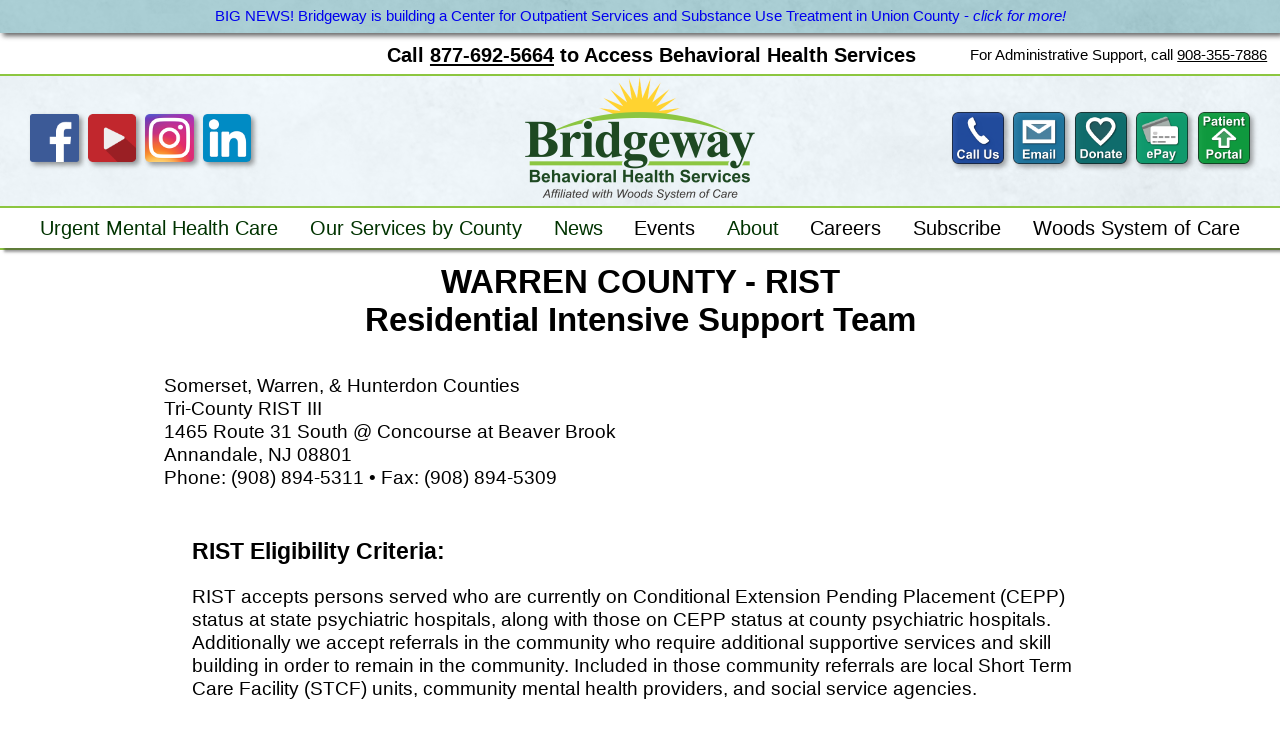

--- FILE ---
content_type: text/html
request_url: https://www.bridgewaybhs.org/services.warren.rist.html
body_size: 6835
content:
<!DOCTYPE html>
<html lang="en">
<head>
<!-- Google tag (gtag.js) -->
<script async src="https://www.googletagmanager.com/gtag/js?id=G-X2VK5Z2CE8"></script>
<script>
  window.dataLayer = window.dataLayer || [];
  function gtag(){dataLayer.push(arguments);}
  gtag('js', new Date());
  gtag('config', 'G-X2VK5Z2CE8');
</script>
<!--Begin Sitewide Head Elements-->
  <meta charset="utf-8"/>
  <meta name="viewport" content="width=device-width, initial-scale=1">
  <meta name="pragma" content="no-cache" />
  <meta name="robots" content="index,follow" />
  <meta name="msapplication-TileColor" content="#2d89ef">
  <meta name="theme-color" content="#ffffff">
  <link rel="apple-touch-icon" sizes="180x180" href="/apple-touch-icon.png">
  <link rel="icon" type="image/png" sizes="32x32" href="/favicon-32x32.png">
  <link rel="icon" type="image/png" sizes="16x16" href="/favicon-16x16.png">
  <link rel="manifest" href="/site.webmanifest">
  <link rel="mask-icon" href="/safari-pinned-tab.svg" color="#5bbad5">
  <link rel="stylesheet" type="text/css" href="/styles/bridgeway.v41.css">
  <script type="text/javascript" src="https://ajax.googleapis.com/ajax/libs/jquery/3.6.0/jquery.min.js"></script> 
  <script type="text/javascript" src="/scripts/jquery.popupoverlay.min.js"></script> 
  <script type="text/javascript" src="/scripts/javascript.bridgeway.v21.js"></script> 
  <script async src="https://www.googletagmanager.com/gtag/js?id=UA-192857638-1"></script> 
  <script>
      window.dataLayer = window.dataLayer || [];
      function gtag(){dataLayer.push(arguments);}
      gtag('js', new Date());
      gtag('config', 'UA-192857638-1');
  </script> 
<!--End Sitewide Head Elements--> 
<!--Begin Page-Specific Head Elements-->
	<title>Bridgeway Behavioral Health Services - Warren County RIST</title>
	<meta name="keywords" content="Mental Health, Mental Illness Rehabilitation, New Jersey" />
    <meta name="description" content="Bridgeway Behavioral Health Services -- Community Partners in Mental Health Rehabilitation" />
<!--End Page-Specific Head Elements-->
</head>

<body>
  <div id="superHeaderWrapper">
    <div id="superHeaderBannerScreen">
      <div id="superHeaderBannerColor">
        <div id="superHeaderBannerContent"><a href="events.campaign.capital.cossut.html">BIG NEWS! Bridgeway is building a Center for Outpatient Services and Substance Use Treatment in Union County - <em>click for more!</em></a>
        </div>
        <div id="superHeaderBannerMobileContent"><a href="events.campaign.capital.cossut.html">BIG NEWS! Bridgeway is building a Center for<br>
          Outpatient Services and Substance Use Treatment<br>
          in Union County - <em>click for more!</em></a>
        </div>
      </div>
    </div>
    <div id="superHeaderScreen">
      <div id="superHeaderScreenBHS">Call&nbsp;<a href="tel:+18776925664" target="_new">877-692-5664</a>&nbsp;to Access Behavioral Health Services</div>
      <div id="superHeaderScreenAdmin">For Administrative Support, call&nbsp;<a href="tel:+19083557886" target="_new">908-355-7886</a></div>
        <!--
      <div id="superHeaderScreenWoods">
        For Administrative Support, call 908-355-7886
        Affiliated with
        <div id="superHeaderScreenWoodsLogo">
          <a href="https://woodssystemofcare.org" target="_new"><img src="images/header.logo.woods.affiliate.png" alt="Woods System of Care"></a>
        </div>
      </div>-->
    </div>
  </div>
  <div class="contactPopupBackground">
    <div class="contactPopup">
      <div class="contactPopupCloseButton">&times;</div>
      <div class="contactPopupInfoContainer">
        <p>For Administrative Support:<br />
          <a href="tel:+19083557886" target="_new" class="contactPopupPhoneAdminSupportButton">908-355-7886</a>
        </p>
        <p>To Access Services:<br />
          <a href="tel:+18776925664" target="_new" class="contactPopupPhoneAccessServicesButton">877-692-5664</a>
        </p> 
      </div>
    </div>
  </div>
  <div class="emailPopupBackground">
    <div class="emailPopupContainer">
      <div class="emailPopupCloseButton">&times;</div>
      <div class="emailPopupBody">
        <form class="emailPopupForm" method="post" name="emailForm" action="./scripts/mail.feedback.php" target="new">
            <div class="emailPopupFormInfo">
              <p>If&nbsp;you&nbsp;are&nbsp;having&nbsp;a Mental&nbsp;Health&nbsp;Emergency pick&nbsp;up&nbsp;a&nbsp;phone&nbsp;and&nbsp;call&nbsp;988</p>
              <p>Otherwise,&nbsp;please&nbsp;provide&nbsp;us&nbsp;your contact information<br />
                so we may&nbsp;get&nbsp;in&nbsp;touch&nbsp;with&nbsp;you during&nbsp;our&nbsp;regular&nbsp;business&nbsp;hours<br />
              <br />
              Please do not include personal health information,<br />
                as this message will be sent via unencrypted email</p>
            </div>
            <input type="text" name="fname" placeholder="First Name">
            <input type="text" name="lname" placeholder="Last Name">
            <input type="email" name="email" placeholder="Email">
            <input type="phone" name="phone" placeholder="Phone">
            <textarea name="message" placeholder="Message..." rows="4"></textarea><br />
            <button class="emailPopupSubmitButton" type="submit" name="submit">Submit</button>
        </form>
      </div>
    </div>
  </div>
  <div class="careersPopupBackground">
    <div class="careersPopupContainer">
      <div class="careersPopup">
        <div class="careersPopupCloseButton">&times;</div>
        <div class="careersPopupInfoContainer">
          <p>An offer of employment will only originate from<br />
            Bridgeway's Human Resources Department</p>
          <p>You can confirm a legitimate offer of employment<br />
            by calling our HR Recruiter at 908-477-7789</p>
          <a href="https://workforcenow.adp.com/mascsr/default/mdf/recruitment/recruitment.html?cid=f4ed4eea-64bc-441e-af34-682d79156eba&ccId=19000101_000001&lang=en_US" target="_new" class="careersPopupContinueButton">Continue to Careers</a>
        </div>
      </div>
    </div>
  </div>
  <div class="epayPopupBackground">
    <div class="epayPopupContainer">
      <div class="epayPopup">
        <div class="epayPopupCloseButton">&times;</div>
        <div class="epayPopupInfoContainer">
          <p>Bridgeway's ePay service is provided by a third-party payment processor</p>
          <p>Clicking the button below will send you to our provider's website</p>
          <a href="https://square.link/u/A7OVLhGH" class="epayPopupContinueButton" target="_new">Continue to ePay service provider</a>
        </div>
      </div>
    </div>
  </div>
  <div class="bodyWrapper"> 

<!-- BEGIN MAIN HEADER SECTION -->

    <div id="headerWrapper">
      <div id="headerWrapperColorScreen">
        <div id="headerFarLeft"></div>
        <div id="headerLeft">
          <div id="headerSocial">
            <div id="headerFacebook">
              <a href="https://www.facebook.com/Bridgeway-Rehabilitation-Services-832258200158405"><img src="images/Icon.Social.Facebook.png" alt="Facebook Button" /></a>
            </div>
            <div id="headerYouTube">
              <a href="https://www.youtube.com/channel/UCaDbR_IcxjfPHkbw2xATcVg" target="_new"><img src="images/Icon.Social.YouTube.png" alt="YouTube Button" /></a>
            </div>
            <div id="headerInstagram">
              <a href="https://www.instagram.com/Bridgewaybehavioralsrvcs/" target="_new"><img src="images/Icon.Social.Instagram.png" alt="Instagram Button" /></a>
            </div>
            <div id="headerLinkedIn">
              <a href="https://www.linkedin.com/company/bridgeway-rehabilitation-services/" target="_new"><img src="images/Icon.Social.Linkedin.png" alt="Linkedin Button" /></a>
            </div>
          </div>
        </div>
        <div id="headerCenterLeft"></div>
        <div id="headerCenter">
          <div id="headerLogo">
            <a href="https://www.bridgewaybhs.org"><img src="images/logo.bbhs.wsoc.460.250.png" alt="Bridgeway BHS Logo" /></a>
          </div>
        </div>
        <div id="headerCenterRight">
          <div id="smallMediaLogo"><a href="https://www.bridgewaybhs.org"><img src="images/logo.bbhs.wsoc.460.250.png" alt="Bridgeway BHS Logo" /></a>
          </div>
        </div>
        <div id="headerRight">
          <div id="headerBBHSButtons">
            <div id="headerCallUs">
              <a><img src="images/header.button.iconed.call.1.png" alt="Call Us Button" /></a>
            </div>
            <div id="headerEmailUs">
              <a><img src="images/header.button.iconed.email.1.png" alt="Email Us Button" /></a>
            </div>
            <div id="headerDonate">
              <a href="https://snwbl.it/UrYxmq" target="_new" class="donate"><img src="images/header.button.iconed.donate.1.png" alt="Donate Button" /></a>
            </div>
            <div id="headerEpay">
              <a><img src="images/header.button.iconed.epay.1.png" alt="Make a Payment Button" /></a>
            </div>
            <div id="headerPortal">
              <a href="https://app.oncallhealth.us" target="_new"><img src="images/header.button.iconed.portal.1.png" alt="Outpatient Portal Access" /></a>
            </div>
          </div>
        </div>
        <div id="headerFarRight"></div>
      </div>
    </div>

<!-- END MAIN HEADER SECTION --> 

<!-- BEGIN NAVIGATION SECTION -->

    <div id="navWrapper"> 

      <!-- BEGIN STICKY HEADER SECTION  -->

      <div id="stickyHeaderWrapper">
        <div id="stickyHeaderWrapperColorScreen">
          <div id="stickyHeaderFarLeft">&nbsp;</div>
          <div id="stickyHeaderLeft">
            <div id="stickyHeaderSocial">
              <div id="stickyHeaderFacebook">
                <a href="https://www.facebook.com/Bridgeway-Rehabilitation-Services-832258200158405" target="_new"><img src="images/Icon.Social.Facebook.png" alt="Facebook Button" /></a>
              </div>
              <div id="stickyHeaderYouTube">
                <a href="https://www.youtube.com/channel/UCaDbR_IcxjfPHkbw2xATcVg" target="_new"><img src="images/Icon.Social.YouTube.png" alt="YouTube Button" /></a>
              </div>
              <div id="stickyHeaderInstagram">
                <a href="https://www.instagram.com/Bridgewaybehavioralsrvcs/" target="_new"><img src="images/Icon.Social.Instagram.png" alt="Instagram Button" /></a>
              </div>
              <div id="stickyHeaderLinkedIn">
                <a href="https://www.linkedin.com/company/bridgeway-rehabilitation-services/" target="_new"><img src="images/Icon.Social.Linkedin.png" alt="Linkedin Button" /></a>
              </div>
            </div>
          </div>
          <div id="stickyHeaderCenterLeft">
            <div id="stickyHeaderLogo">
              <a href="https://www.bridgewaybhs.org"><img src="images/logo.bbhs.wsoc.460.250.png" alt="Bridgeway BHS Logo" /></a>
            </div>
          </div>
          <div id="stickyHeaderCenterRight">
            <div id="stickyHeaderBHS">
              Call <a href="tel:+18776925664" target="_new">877-692-5664</a> to Access Behavioral Health Services
            </div>
            <div id="stickyHeaderAdmin">
              For Administrative Support, call <a href="tel:+19083557886" target="_new">908-355-7886</a>
            </div>
            <!--
            <div id="stickyHeaderWoods">
              Affiliated with Woods System of Care
            </div>
            -->
          </div>
          <div id="stickyHeaderRight">
            <div id="stickyHeaderBBHSButtons">
              <div id="stickyHeaderCallUs">
                <a><img src="images/header.button.iconed.call.1.png" alt="Call Us Button" /></a>
              </div>
              <div id="stickyHeaderEmailUs">
                <a href="form.email.general.html" onclick="window.open(this.href,'targetWindow',
                                       `toolbar=no,
                                        status=no,
                                        menubar=no,
                                        scrollbars=yes,
                                        resizable=yes,
                                        top=100,
                                        left=100,
                                        width=100,
                                        height=100`);
               return false;"><img src="images/header.button.iconed.email.1.png" alt="Email Us Button"></a>
              </div>
              <div id="stickyHeaderDonate">
                <a href="https://snwbl.it/UrYxmq" target="_new" class="donate"><img src="images/header.button.iconed.donate.1.png" alt="Donate Button" /></a>
              </div>
              <div id="stickyHeaderEpay">
                <a><img src="images/header.button.iconed.epay.1.png" alt="Make a Payment Button" /></a>
              </div>
              <div id="stickyHeaderPortal">
                <a href="https://app.oncallhealth.us" target="_new"><img src="images/header.button.iconed.portal.1.png" alt="Outpatient Portal Access" /></a>
              </div>
            </div>
          </div>
          <div id="stickyHeaderFarRight">&nbsp;</div>
        </div>
      </div>

<!-- END STICKY HEADER SECTION --> 

<!-- CONTINUE NAVIGATION SECTION -->

      <div id="navLinksWrapper">
        <input type="checkbox" id="servicesToggle">
        <div id="menuWrapper">
          <div id="menuTopperShow">
            <label for="servicesToggle" id="servicesLabelShowMenu">&#8801;&nbsp;Menu</label>
            <div id="menuSocial">
              <div id="menuHeaderFacebook">
                <a href="https://www.facebook.com/Bridgeway-Rehabilitation-Services-832258200158405" target="_new"><img src="images/Icon.Social.Facebook.png" alt="Facebook Button" /></a>
              </div>
              <div id="menuHeaderYouTube">
                <a href="https://www.youtube.com/channel/UCaDbR_IcxjfPHkbw2xATcVg" target="_new"><img src="images/Icon.Social.YouTube.png" alt="YouTube Button" /></a>
              </div>
              <div id="menuHeaderInstagram">
                <a href="https://www.instagram.com/Bridgewaybehavioralsrvcs/" target="_new"><img src="images/Icon.Social.Instagram.png" alt="Instagram Button" /></a>
              </div>
              <div id="menuHeaderLinkedIn">
                <a href="https://www.linkedin.com/company/bridgeway-rehabilitation-services/" target="_new"><img src="images/Icon.Social.Linkedin.png" alt="Linkedin Button" /></a>
              </div>
            </div>
          </div>
          <div id="menuTopperHide">
            <label for="servicesToggle" id="servicesLabelHideMenu">Menu&nbsp;[&#8211;]</label>
          </div>
        </div>
        <ul>
          <li><!--<li id="bcis">-->
            <input type="checkbox" id="urgentMentalHealthCareToggle">
            <label for="urgentMentalHealthCareToggle" id="urgentMentalHealthCareLabel">Urgent&nbsp;Mental&nbsp;Health&nbsp;Care<span>&nbsp;[&#8211;]</span></label>
            <ul>
              <li class="services"><a href=" https://bridgewaybhscare.org">Hudson&nbsp;County&nbsp;&#8209;&nbsp;Hoboken,&nbsp;NJ</a></li>
<li class="services"><a href=" https://bridgewaybhscare.org/">Union&nbsp;County&nbsp;&#8209;&nbsp;Elizabeth,&nbsp;NJ</a></li>
            </ul>
          </li>
          <li id="services">
            <input type="checkbox" id="ourServicesbyCountyToggle">
            <label for="ourServicesbyCountyToggle" id="ourServicesbyCountyLabel">Our&nbsp;Services&nbsp;by&nbsp;County<span>&nbsp;[&#8211;]</span></label>
            <ul>
              <li class="services"><a href="services.overview.html">Overview</a></li>
              <li class="services"><input type="checkbox" id="factSheetToggle"><label for="factSheetToggle" id="factSheetsLabel">Service&nbsp;Fact&nbsp;Sheets<span>&nbsp;[&#8211;]</span></label>
                <ul id="menuAlignServiceFactSheets">
                  <li class="programs"><a href=" https://bridgewaybhscare.org/" target="_new">Urgent&nbsp;Mental&nbsp;Health&nbsp;/&nbsp;Crisis&nbsp;Care</a></li>
                  <li class="programs"><a href="program.factsheet.CareerServices.html" target="_new">Supported&nbsp;Education&nbsp;/&nbsp;Employment</a></li>
                  <li class="programs"><a href="program.factsheet.HomelessOutreach.html" target="_new">Homeless&nbsp;Outreach</a></li>
                  <li class="programs"><a href="program.factsheet.ICMS.html" target="_new">Integrated&nbsp;Case&nbsp;Management</a></li>
                  <li class="programs"><a href="program.factsheet.JIS.html" target="_new">Justice&nbsp;Involved&nbsp;Services</a></li>
                  <li class="programs"><a href="program.factsheet.outpatient-counseling-services.html" target="_new">Outpatient&nbsp;Counseling&nbsp;Services</a></li>
                  <li class="programs, shrinkText90"><a href="program.factsheet.PACT.html" target="_new">In&#8209;Community&nbsp;Wraparound&nbsp;Care&nbsp;<b>(PACT)</b></a></li>
                  <li class="programs"><a href="program.factsheet.PartialCare.html" target="_new">Partial&nbsp;Care</a></li>
                  <li class="programs, shrinkText70"><a href="program.factsheet.PESS.html" target="_new">Psychiatric&nbsp;Emergency&nbsp;Screening&nbsp;Services&nbsp;<b>(PESS)</b></a></li>
                  <li class="programs, shrinkText80"><a href="program.factsheet.RIST.html" target="_new">Residential&nbsp;Intensive&nbsp;Support&nbsp;Team&nbsp;<b>(RIST)</b></a></li>
                  <li class="programs"><a href="program.factsheet.SH-ISH.html" target="_new">Supportive&nbsp;Housing</a></li>
                </ul>
              </li>
              <li class="services"><input type="checkbox" id="programsByCountyToggle"><label for="programsByCountyToggle" id="programsByCountyLabel">Programs&nbsp;by&nbsp;County<span>&nbsp;[&#8211;]</span></label>
                <ul id="menuAlignProgramsByCounty">
                  <li class="counties"><a href="services.talktherapy.html">Outpatient&nbsp;Counseling&nbsp;Services</a> </li>
                  <li class="counties">
                    <input type="checkbox" id="servicesBergenToggle">
                    <label for="servicesBergenToggle" id="servicesBergenLabel">Bergen<span>&nbsp;[&#8211;]</span></label>
                    <ul id="menuAlignBergen">
                      <li class="programs, shrinkText90"><a href="services.bergen.pact.html">In&#8209;Community&nbsp;Wraparound&nbsp;Care&nbsp;<b>(PACT)</b></a></li>
                    </ul>
                  </li>
                  <li class="counties">
                    <input type="checkbox" id="servicesEssexToggle">
                    <label for="servicesEssexToggle" id="servicesEssexLabel">Essex<span>&nbsp;[&#8211;]</span></label>
                    <ul id="menuAlignEssex">
                      <li class="programs, shrinkText90"><a href="services.essex.pact.html">In&#8209;Community&nbsp;Wraparound&nbsp;Care&nbsp;<b>(PACT)</b></a></li>
                      <li class="programs, shrinkText85"><a href="services.essex.rist.html">Residential&nbsp;Intensive&nbsp;Support&nbsp;Team&nbsp;<b>(RIST)</b></a></li>
                      <li class="programs"><a href="services.essex.supported-education.html">Supported&nbsp;Education</a></li>
                    </ul>
                  </li>
                  <li class="counties">
                    <input type="checkbox" id="servicesHudsonToggle">
                    <label for="servicesHudsonToggle" id="servicesHudsonLabel">Hudson<span>&nbsp;[&#8211;]</span></label>
                    <ul id="menuAlignHudson">
                      <li class="programs"><a href="services.talktherapy.html">Outpatient&nbsp;Counseling&nbsp;Services</a></li>
                      <li class="programs"><a href="https://bridgewaybhscare.org/">Urgent&nbsp;Mental&nbsp;Health&nbsp;/&nbsp;Crisis&nbsp;Care</a></li>
                      <li class="programs, shrinkText70"><a href="services.hudson.cibhc.html"><b>CIBHC</b>&nbsp;Center&nbsp;for&nbsp;Integrated&nbsp;Behavioral&nbsp;Health&nbsp;Care</a></li>
                      <li class="programs, shrinkText90"><a href="services.hudson.pact.html">In&#8209;Community&nbsp;Wraparound&nbsp;Care&nbsp;<b>(PACT)</b></a></li>
                      <li class="programs, shrinkText85"><a href="services.hudson.rist.html">Residential&nbsp;Intensive&nbsp;Support&nbsp;Team&nbsp;<b>(RIST)</b></a></li>
                      <li class="programs"><a href="services.hudson.supported-education.html">Supported&nbsp;Education</a></li>
                    </ul>
                  </li>
                  <li class="counties">
                    <input type="checkbox" id="servicesHunterdonToggle">
                    <label for="servicesHunterdonToggle" id="servicesHunterdonLabel">Hunterdon<span>&nbsp;[&#8211;]</span></label>
                    <ul id="menuAlignHunterdon">
                      <li class="programs"><a href="services.hunterdon.homeless-outreach.html">Homeless&nbsp;Outreach</a></li>
                      <li class="programs, shrinkText90"><a href="services.hunterdon.pact.html">In&#8209;Community&nbsp;Wraparound&nbsp;Care&nbsp;<b>(PACT)</b></a></li>
                      <li class="programs, shrinkText85"><a href="services.hunterdon.rist.html">Residential&nbsp;Intensive&nbsp;Support&nbsp;Team&nbsp;<b>(RIST)</b></a></li>
                      <li class="programs"><a href="services.hunterdon.supportive-housing.html">Supportive&nbsp;Housing</a></li>
                    </ul>
                  </li>
                  <li class="counties">
                    <input type="checkbox" id="servicesMiddlesexToggle">
                    <label for="servicesMiddlesexToggle" id="servicesMiddlesexLabel">Middlesex<span>&nbsp;[&#8211;]</span></label>
                    <ul id="menuAlignMiddlesex">
                      <li class="programs, shrinkText85"><a href="services.middlesex.rist.html">Residential&nbsp;Intensive&nbsp;Support&nbsp;Team&nbsp;<b>(RIST)</b></a></li>
                      <li class="programs"><a href="services.middlesex.supported-education.html">Supported&nbsp;Education</a></li>
                    </ul>
                  </li>
                  <li class="counties">
                    <input type="checkbox" id="servicesPassaicToggle">
                    <label for="servicesPassaicToggle" id="servicesPassaicLabel">Passaic<span>&nbsp;[&#8211;]</span></label>
                    <ul id="menuAlignPassaic">
                      <li class="programs, shrinkText90"><a href="services.passaic.pact.html">In&#8209;Community&nbsp;Wraparound&nbsp;Care&nbsp;<b>(PACT)</b></a></li>
                    </ul>
                  </li>
                  <li class="counties">
                    <input type="checkbox" id="servicesSomersetToggle">
                    <label for="servicesSomersetToggle" id="servicesSomersetLabel">Somerset<span>&nbsp;[&#8211;]</span></label>
                    <ul id="menuAlignSomerset">
                      <li class="programs, shrinkText90"><a href="services.somerset.pact.html">In&#8209;Community&nbsp;Wraparound&nbsp;Care&nbsp;<b>(PACT)</b></a></li>
                      <li class="programs, shrinkText70"><a href="services.somerset.pess.html">Psychiatric&nbsp;Emergency&nbsp;Screening&nbsp;Services&nbsp;<b>(PESS)</b></a></li>
                      <li class="programs, shrinkText85"><a href="services.somerset.rist.html">Residential&nbsp;Intensive&nbsp;Support&nbsp;Team&nbsp;<b>(RIST)</b></a></li>
                    </ul>
                  </li>
                  <li class="counties">
                    <input type="checkbox" id="servicesSussexToggle">
                    <label for="servicesSussexToggle" id="servicesSussexLabel">Sussex<span>&nbsp;[&#8211;]</span></label>
                    <ul id="menuAlignSussex">
                      <li class="programs"><a href="services.talktherapy.html">Outpatient&nbsp;Counseling&nbsp;Services</a></li>
                      <li class="programs"><a href="services.sussex.employment-career-services.html">Supported&nbsp;Employment</a></li>
                      <li class="programs"><a href="services.sussex.homeless-outreach.html">Homeless&nbsp;Outreach</a></li>
                      <li class="programs"><a href="services.sussex.integrated-case-management.html">Integrated&nbsp;Case&nbsp;Management</a></li>
                      <li class="programs"><a href="services.sussex.partial-care.html">Partial&nbsp;Care&nbsp;</a></li>
                      <li class="programs"><a href="services.sussex.supportive-housing.html">Supportive&nbsp;Housing</a></li>
                    </ul>
                  </li>
                  <li class="counties">
                    <input type="checkbox" id="servicesUnionToggle">
                    <label for="servicesUnionToggle" id="servicesUnionLabel">Union<span>&nbsp;[&#8211;]</span></label>
                    <ul id="menuAlignUnion">
                      <li class="programs"><a href="services.talktherapy.html">Outpatient&nbsp;Counseling&nbsp;Services</a></li>
                      <li class="programs"><a href=" https://bridgewaybhscare.org/">Urgent&nbsp;Mental&nbsp;Health&nbsp;/&nbsp;Crisis&nbsp;Care</a></li>
                      <li class="programs"><a href="services.union.employment-career-services.html">Supported&nbsp;Education&nbsp;/&nbsp;Employment</a></li>
                      <li class="programs"><a href="services.union.homeless-outreach.html">Homeless&nbsp;Outreach&nbsp;<b>PATH</b></a></li>
                      <li class="programs"><a href="services.union.justice-involved-services.html">Justice&nbsp;Involved&nbsp;Services</a></li>
                      <li class="programs, shrinkText90"><a href="services.union.pact.html">In&#8209;Community&nbsp;Wraparound&nbsp;Care&nbsp;<b>(PACT)</b></a></li>
                      <li class="programs"><a href="services.union.supported-education.html">Supported&nbsp;Education</a></li>
                      <li class="programs"><a href="services.union.supportive-housing.html">Supportive&nbsp;Housing&nbsp;Programs</a></li>
                    </ul>
                  </li>
                  <li class="counties">
                    <input type="checkbox" id="servicesWarrenToggle">
                    <label for="servicesWarrenToggle" id="servicesWarrenLabel">Warren<span>&nbsp;[&#8211;]</span></label>
                    <ul id="menuAlignWarren">
                      <li class="programs"><a href="services.warren.homeless-outreach.html">Homeless&nbsp;Outreach</a></li>
                      <li class="programs, shrinkText90"><a href="services.warren.pact.html">In&#8209;Community&nbsp;Wraparound&nbsp;Care&nbsp;<b>(PACT)</b></a></li>
                      <li class="programs, shrinkText85"><a href="services.warren.rist.html">Residential&nbsp;Intensive&nbsp;Support&nbsp;Team&nbsp;<b>(RIST)</b></a></li>
                    </ul>
                  </li>
                </ul>
              </li>
            </ul>
          </li>
          <li id="news">
            <input type="checkbox" id="newsToggle">
            <label for="newsToggle" id="newsLabel">News<span>&nbsp;[&#8211;]</span></label>
            <ul>
              <li class="news"><a href="events.videoworkshop.html">Video&nbsp;Workshops</a></li>
              <li class="news">
                <input type="checkbox" id="pressReleasesToggle">
                <label for="pressReleasesToggle" id="pressReleasesLabel">Press&nbsp;Releases<span>&nbsp;[&#8211;]</span></label>
                <ul id="menuAlignPressReleases">
                  <li class="pressreleases"><a href="pubs/press.release.20251016.pdf" target="_new">10/16/25&nbsp;&#8209;&nbsp;Cory&nbsp;Storch&nbsp;Award&nbsp;</a></li>

                  <li class="pressreleases"><a href="pubs/press.release.20250506.dca.dhs.grant.pdf" target="_new">05/06/25&nbsp;&#8209;&nbsp;Supportive&nbsp;Housing&nbsp;Awarded&nbsp;Grant</a></li>
                  <li class="pressreleases"><a href="pubs/press.release.20241216.woods.affiliation.pdf" target="_new">12/16/24&nbsp;&#8209;&nbsp;Woods&nbsp;&#8211;&nbsp;Bridgeway&nbsp;Affiliation</a></li>
                  <li class="pressreleases"><a href="pubs/press.release.20241202.lisa.vara.mort.gati.award.pdf" target="_new">12/02/24&nbsp;&#8209;&nbsp;Lisa&nbsp;Vara&nbsp;Receives&nbsp;Mort&nbsp;Gati&nbsp;Award</a></li>
                  <li class="pressreleases"><a href="pubs/press.release.20240311.chair.dinner.williams.pdf" target="_new">03/11/24&nbsp;&#8209;&nbsp;Chair&nbsp;Dinner&nbsp;Honors&nbsp;Mark&nbsp;Williams</a></li>
                  <li class="pressreleases"><a href="pubs/press.release.20240119.arrive.together.somerset.pdf" target="_new">01/19/24&nbsp;&#8209;&nbsp;ARRIVE&nbsp;Together&nbsp;Program</a></li>
                </ul>
              </li>
              <li class="news">
                <input type="checkbox" id="newslettersToggle">
                <label for="newslettersToggle" id="newslettersLabel">Newsletters<span>&nbsp;[&#8211;]</span></label>
                <ul id="menuAlignNewsletters">
<li class="newsletters"><a href=https://myemail.constantcontact.com/A-Season-of-Hope--Healing---Gratitude-at-Bridgeway.html?soid=1112525174267&aid=50gD8OW2VeQ " target="_new">2025&nbsp;December&nbsp;Newsletter</a></li>
<li class="newsletters"><a href=https://myemail.constantcontact.com/Shining-a-Light-on-Mental-Wellness.html?soid=1112525174267&aid=A-efCp3x4kY" target="_new">2025&nbsp;October&nbsp;Newsletter</a></li>


                  <li class="newsletters"><a href=https://myemail.constantcontact.com/Help-Build-a-Brighter-Future.html?soid=1112525174267&aid=qS6dCV63t08" target="_new">2025&nbsp;September&nbsp;Newsletter</a></li>
<li class="newsletters"><a href="https://conta.cc/458AhMf" target="_new">2025&nbsp;Summer&nbsp;Newsletter</a></li>

                  <li class="newsletters"><a href="pubs/newsletter.2024.cy.q4.pdf" target="_new">2024&nbsp;Fall&nbsp;Newsletter</a></li>
                  <li class="newsletters"><a href="pubs/newsletter.2024.cy.q3.pdf" target="_new">2024&nbsp;Summer&nbsp;Newsletter</a></li>
                  <li class="newsletters"><a href="pubs/newsletter.2024.q1.pdf" target="_new">2024&nbsp;Spring&nbsp;Newsletter</a></li>
                  <li class="newsletters"><a href="pubs/newsletter.2023.24.holiday.pdf" target="_new">2023&nbsp;Winter&nbsp;Holiday&nbsp;Newsletter</a></li>
                  <li class="newsletters"><a href="pubs/newsletter.2023.q4.pdf" target="_new">2023&nbsp;Spring&nbsp;Newsletter</a></li>
                  <li class="newsletters"><a href="pubs/newsletter.2023.q2.pdf" target="_new">2022&nbsp;Fall&nbsp;Newsletter</a></li>
                  <li class="newsletters"><a href="pubs/newsletter.2022.q4.pdf" target="_new">2022&nbsp;Spring&nbsp;Newsletter</a></li>
                  <li class="newsletters"><a href="pubs/newsletter.2022.q3.pdf" target="_new">2022&nbsp;Winter&nbsp;Newsletter</a></li>
                  <li class="newsletters"><a href="pubs/newsletter.2022.q1se.pdf" target="_new">2021&nbsp;Special&nbsp;Edition&nbsp;Newsletter</a></li>
                  <li class="newsletters"><a href="pubs/newsletter.2021.q3.pdf" target="_new">2021&nbsp;Winter&nbsp;Newsletter</a></li>
                  <li class="newsletters"><a href="pubs/newsletter.2021.q2.pdf" target="_new">2020&nbsp;Fall&nbsp;Newsletter</a></li>
                  <li class="newsletters"><a href="pubs/newsletter.2020.q4.pdf" target="_new">2020&nbsp;Summer&nbsp;Newsletter</a></li>
                  <li class="newsletters"><a href="pubs/newsletter.2020.q4se.pdf" target="_new">2020&nbsp;Special&nbsp;Edition&nbsp;Newsletter</a></li>
                </ul>
              </li>
              <li class="news">
                <input type="checkbox" id="trainingsToggle">
                <label for="trainingsToggle" id="trainingsLabel">Trainings<span>&nbsp;[&#8211;]</span></label>
                <ul id="menuAlignTrainings">
                  <li class="trainings"><a href="trainings.pact-tta.html">PACT-TTA</a></li>
                  <li class="trainings"><a href="trainings.mental-health-first-aid.html">Mental&nbsp;Health&nbsp;First&nbsp;Aid</a></li>
                  <li class="trainings"><a href="trainings.crisis-intervention-team.html">Crisis&nbsp;Intervention&nbsp;Team</a></li>
                  <li class="trainings"><a href="#" class="inactive">Bridgeway&nbsp;Center&nbsp;for&nbsp;Best&nbsp;Practices</a></li>
                </ul>
              </li>
              <li class="news"><a href="resource-links.html">Resource Links</a></li>
            </ul>
          </li>
          <li id="events">
            <a href="events.html">Events</a>
          </li>
          <li id="about">
            <input type="checkbox" id="aboutToggle">
            <label for="aboutToggle" id="aboutLabel">About<span>&nbsp;[&#8211;]</span></label>
            <ul>
              <li class="about"><a href="about.mvp.html">Mission,&nbsp;Values,&nbsp;&amp;&nbsp;Principles</a></li>
              <li class="about"><a href="about.cultural-competence.html">Cultural&nbsp;Competence&nbsp;Statement</a></li>
              <li class="about"><a href="about.history.html">History</a></li>
              <li class="about"><a href="about.staff.html">Staff</a></li>
              <li class="about"><a href="about.board.html">Board</a></li>
              <li class="about"><a href="about.policy.bridgeway.privacypractices.html">Privacy&nbsp;Practices</a></li>
            </ul>
          </li>
          <li id="careers"><a href="#">Careers</a> 
          </li>
          <li id="subscribe"><a href="https://visitor.r20.constantcontact.com/d.jsp?llr=8p6v9dmab&p=oi&m=1112525174267&sit=aqklw7thb&f=8acd214d-7f35-4ff7-a401-89fe85e25087" target="_new" >Subscribe</a>
          </li>
          <li id="woods"><a href="https://www.woodssystemofcare.org" target="_new" >Woods System of Care</a>
          </li>
        </ul>
      </div>
    </div>
<!-- END NAVIGATION SECTION --> 

<!-- BEGIN MAIN CONTENT SECTION -->
    
    <div class="mainContentWrapper">
			<div class="sectionWrapper">
				<div class="sectionHeaderText">WARREN COUNTY - RIST<br />
				Residential Intensive Support Team</div>
				<div class="serviceWrapper">
					<div class="serviceInfoMapPairs">
						<div class="serviceInfo">
						<p>Somerset, Warren, &amp;&nbsp;Hunterdon&nbsp;Counties<br />
						Tri-County RIST III<br />
						1465 Route 31 South @&nbsp;Concourse&nbsp;at&nbsp;Beaver&nbsp;Brook<br />
						Annandale,&nbsp;NJ&nbsp;08801<br />
						Phone:&nbsp;(908)&nbsp;894-5311 <span class="hideElement">&bull;</span> Fax:&nbsp;(908)&nbsp;894-5309</p>
						</div>
						<div class="serviceMap">
							<iframe src="https://www.google.com/maps/embed?pb=!1m18!1m12!1m3!1d3027.9058577609767!2d-74.8862778848285!3d40.63195807934061!2m3!1f0!2f0!3f0!3m2!1i1024!2i768!4f13.1!3m3!1m2!1s0x89c38b7ad800a211%3A0x36b20c3916860953!2s1465+NJ-31%2C+Annandale%2C+NJ+08801!5e0!3m2!1sen!2sus!4v1483732708201" width="240" height="160" frameborder="0" style="border:0" allowfullscreen></iframe>
						</div>
					</div>
				</div>
				<div class="pageOnlyOneColumn">
					<div class="sectionHeaderSubText">RIST Eligibility Criteria:</div>
                    <p>RIST accepts persons served who are currently on Conditional Extension Pending Placement (CEPP) status at state psychiatric hospitals, along with those on CEPP status at county psychiatric hospitals. Additionally we accept referrals in the community who require additional supportive services and skill building in order to remain in the community. Included in those community referrals are local Short Term Care Facility (STCF) units, community mental health providers, and social service agencies.</p>
					<div class="rightreadmorelink"><a href="pubs/program.factsheet.RIST.pdf" target="_new">Download&nbsp;this&nbsp;Fact&nbsp;Sheet&nbsp;as&nbsp;a&nbsp;pdf</a>
					</div>
				</div>
			</div>
		</div>
	</div>
	<div>&nbsp;</div>
	<div>&nbsp;</div>
	<div>&nbsp;</div>
  
<!-- END MAIN CONTENT SECTION -->

<!-- BEGIN FOOTER CONTENT SECTION -->
  
  <footer class="footer">
    <div id="footerText"> &copy; 2025 Bridgeway Behavioral Health Services<br />
      Bridgeway is headquartered at 373&nbsp;Clermont&nbsp;Terrace,&nbsp;Union,&nbsp;NJ&nbsp;&nbsp;07083<br />
      Bridgeway is a licensed non-profit 501(c)3 corporation, serving New Jersey since 1978</div>
  </footer>
	<!--<div id="iconOverlay" class="disappear">
		<a href="#" style="cursor: pointer" onclick="window.$_LHC.eventListener.emitEvent('showWidget')"><img src="images/icon.sendusamessage.png" width="100%" height="100%" border="0" alt=""></a>
	</div>
	<script type="text/javascript">
		var LHCChatOptions = {}; 
		LHCChatOptions.attr_prefill_admin = new Array();
		LHCChatOptions.attr_prefill_admin.push({'index':'referred_by','value':window.location.href});
		var LHC_API = LHC_API||{};
		LHC_API.args = {mode:'popup',lhc_base_url:'https://www.bridgewaybhs.org/helpchat/index.php/',wheight:450,wwidth:350,pheight:520,pwidth:500,leaveamessage:true,department:["1"],check_messages:false};

		(function () {
			var po = document.createElement('script');
				po.type = 'text/javascript';
				po.setAttribute('crossorigin','anonymous'); po.async = true;
			var date = new Date();
				po.src = 'https://www.bridgewaybhs.org/helpchat/design/defaulttheme/js/widgetv2/index.js?'+(""+date.getFullYear() + date.getMonth() + date.getDate());
			var s = document.getElementsByTagName('script')[0];
				s.parentNode.insertBefore(po, s);
		})();
		var element = document.getElementById("iconOverlay");
		function revealRemove() {
			setTimeout(function () {element.classList.remove("disappear");}, 1000);
			setTimeout(function () {element.classList.add("reappear");}, 1000);
		};
		window.addEventListener("load", revealRemove());
	</script>-->
</body>
</html>

--- FILE ---
content_type: text/css
request_url: https://www.bridgewaybhs.org/styles/bridgeway.v41.css
body_size: 9256
content:
/* BEGIN MAIN SITE-WIDE STYLES */
/* BEGIN MAIN SITE-WIDE STYLES */
/* BEGIN MAIN SITE-WIDE STYLES */

* {
	box-sizing: border-box;
}

a {
	cursor: pointer;
}

html {
	text-transform: center;
}

body {
	display: flex;
	flex-direction: column;
	font: normal 1.5vw/1.8vw Arial,sans-serif;
	background-color: #fff;
	margin: 0px;
}

img {
	width: 100%;
}

@keyframes fade {
  0% {opacity: 0;}
  4% {opacity: 0;}  
  7% {opacity: 1;}
  87% {opacity: 1;}
  100% {opacity: 0;}
}

.shrinkText95 {font-size: 95%}
.shrinkText90 {font-size: 90%}
.shrinkText85 {font-size: 85%}
.shrinkText80 {font-size: 80%}
.shrinkText75 {font-size: 75%}
.shrinkText70 {font-size: 70%}
.shrinkText65 {font-size: 65%}

/* BEGIN CONTACT US SITE-WIDE POP-UP BOX STYLES */
/* BEGIN CONTACT US SITE-WIDE POP-UP BOX STYLES */
/* BEGIN CONTACT US SITE-WIDE POP-UP BOX STYLES */

.contactPopupBackground {
	background: rgba(0,0,0,.4);
	cursor: pointer;
	display: none;
	height: 100%;
	position: fixed;
	text-align: center;
	top: 0;
	width: 100%;
	z-index: 1000;
}

.contactPopup {
	background-color: #fff;
	box-shadow: 10px 10px 60px #555;
	display: inline-block;
	height: auto;
	vertical-align: middle;
	position: relative;
	font-size: 2vw;
	margin: 2vw;
	padding: 1vw;
	white-space: nowrap;
	border-radius: 3vw;
}

.contactPopupPhoneAdminSupportButton,
.contactPopupPhoneAccessServicesButton {
	background-color:rgba(140,198,64,1);
	border: .1vw solid #999;
	border-radius: 3vw;
	font: bold 2vw/6vw Arial,sans-serif;
	width: 50%;
	height: 3.6vw;
	margin: 1.6vw;
	padding: 1vw;
	text-align: center;
  text-decoration: none;
  color: black;
  filter: drop-shadow(0.3vw 0.3vw 0.2vw rgba(51, 51, 51, .5));
}

.contactPopupCloseButton {
	background-color: rgba(140,198,64,1);
	border: .1vw solid #999;
	border-radius: 50%;
	font: bold 4vw/3.6vw Arial,sans-serif;
	position: absolute;
	top: -1.2vw;
	right: -1.2vw;
	width: 3.6vw;
	height: 3.6vw;
	text-align: center;
	align-self: center;
  filter: drop-shadow(0.3vw 0.3vw 0.2vw rgba(51, 51, 51, .5));
}

.contactPopupPhoneAdminSupportButton:hover,
.contactPopupPhoneAccessServicesButton:hover,
.contactPopupCloseButton:hover {
	background-color: #ccc;
}

.contactPopupInfoContainer {
	font: normal 2vw/2.6vw Arial,sans-serif;
  position: relative;
	width: 100%;
	height: auto;
	text-align: center;
	padding: 1vw;
}

.contactPopupInfoContainer a {
  text-decoration: none;
}

/* CONTINUE CONTACT US SITE-WIDE POP-UP BOX STYLES */
/* CONTINUE CONTACT US SITE-WIDE POP-UP BOX STYLES */

/* EXTRA SMALL DEVICES (PHONES, 600PX AND DOWN) */
/* EXTRA SMALL DEVICES (PHONES, 600PX AND DOWN) */

@media only screen and (max-width: 600px) { 

  .contactPopupBackground {
    height: 100%;
    top: 0;
  }

  .contactPopup {
    width: 84%;
    margin: 8vw 4vw 4vw 4vw;
    padding: 0vw;
    border-radius: 6vw;
  }

  .contactPopupInfoContainer {
    font: normal 8vw/11vw Arial,sans-serif;
    position: relative;
    width: 100%;
	  white-space: normal;
    text-align: center;
  }
  
  .contactPopupPhoneAdminSupportButton,
  .contactPopupPhoneAccessServicesButton {
	  border: 0.1vw solid #999;
    border-radius: 8vw;
    font: bold 6vw/14vw Arial,sans-serif;
    width: auto;
    height: auto;
    margin: 4vw;
    padding: 2vw 4vw;
  }

  .contactPopupCloseButton {
    font: bold 10vw/10vw Arial,sans-serif;
    top: -5vw;
    right: -5vw;
    width: 10vw;
    height: 10vw;
  }

}

/* END CONTACT US SITE-WIDE POP-UP BOX STYLES*/
/* END CONTACT US SITE-WIDE POP-UP BOX STYLES*/
/* END CONTACT US SITE-WIDE POP-UP BOX STYLES*/


/* BEGIN EMAIL SITE-WIDE POP-UP BOX STYLES */
/* BEGIN EMAIL SITE-WIDE POP-UP BOX STYLES */
/* BEGIN EMAIL SITE-WIDE POP-UP BOX STYLES */

.emailPopupBackground {
	background: rgba(0,0,0,.4);
	display: none;
	width: 100%;
	height: 100%;
	position: fixed;
	align-items: center;
	justify-content: center;
	top: 0;
	z-index: 1000;
}

.emailPopupContainer {
	position: relative;
	display: flex;
  width: 90%;
	height: auto;
}

.emailPopupBody {
	display: flex;
	background-color: #fff;
	box-shadow: 10px 10px 60px #555;
	width: 100%;
	height: 100%;
	border-radius: 3vw;
	align-items: center;
	justify-content: center;
  text-align: center;
}

.emailPopupForm {
	display: flex;
  flex-flow: row wrap;
  width: 90%;
	height: auto;
	text-align: center;
	justify-content: center;
}

.emailPopupFormInfo {
	font: normal 2vw/2.2vw Arial,sans-serif;
	flex-flow: column wrap;
	padding: 0vw;
	text-align: center;
	justify-content: center;
}

.emailPopupForm input,
.emailPopupForm textarea {
	font: normal 2vw/2.2vw Arial,sans-serif;
  width: 100%;
}

.emailPopupSubmitButton {
	background-color:rgba(140,198,64,1);
	border: 0.1vw solid #999;
	font: normal 2vw/2.2vw Arial,sans-serif;
  border-radius: 8vw;
  width: 25%;
  height: auto;
  margin: 1vw;
  padding: 1vw;
  filter: drop-shadow(0.3vw 0.3vw 0.2vw rgba(51, 51, 51, .5));
}

.emailPopupCloseButton {
	background-color: rgba(140,198,64,1);
	border: 0.1vw solid #999;
	border-radius: 50%;
	font: bold 4vw/3.6vw Arial,sans-serif;
	position: absolute;
	top: -1.2vw;
	right: -1.2vw;
	width: 3.6vw;
	height: 3.6vw;
	text-align: center;
	align-self: center;
  filter: drop-shadow(0.3vw 0.3vw 0.2vw rgba(51, 51, 51, .5));
}

.emailPopupCloseButton:hover,
.emailPopupSubmitButton:hover{
	background-color: #ccc;
}

/* CONTINUE EMAIL SITE-WIDE POP-UP BOX STYLES */
/* CONTINUE EMAIL SITE-WIDE POP-UP BOX STYLES */

/* EXTRA SMALL DEVICES (PHONES, 600PX AND DOWN) */
/* EXTRA SMALL DEVICES (PHONES, 600PX AND DOWN) */

@media only screen and (max-width: 600px) {

  .emailPopup {
    width: 84%;
    margin: 8vw 4vw 0 4vw;
    padding: 0vw;
    border-radius: 6vw 6vw 0 0;
  }

  .emailPopupFormInfo {
    font: normal 3.0vw/3.4vw Arial,sans-serif;
  }
  

  .emailPopupForm input,
  .emailPopupForm textarea {
    font: normal 3.0vw/3.4vw Arial,sans-serif;
    width: 100%;
  }
  
  .emailPopupSubmitButton {
    background-color: rgba(140,198,64,1);
	  border: 0.1vw solid #999;
    border-radius: 8vw;
    font: normal 3.6vw/4.2vw Arial,sans-serif;
    width: 60%;
    height: 8vw;
    margin: 2vw;
  }

  .emailPopupCloseButton {
    font: bold 10vw/10vw Arial,sans-serif;
    top: -5vw;
    right: -5vw;
    width: 10vw;
    height: 10vw;
  }
}

/* END EMAIL SITE-WIDE POP-UP BOX STYLES */
/* END EMAIL SITE-WIDE POP-UP BOX STYLES */
/* END EMAIL SITE-WIDE POP-UP BOX STYLES */

/* BEGIN CAREERS SITE-WIDE POP-UP BOX STYLES */
/* BEGIN CAREERS SITE-WIDE POP-UP BOX STYLES */
/* BEGIN CAREERS SITE-WIDE POP-UP BOX STYLES */

.careersPopupBackground {
	background: rgba(0,0,0,.4);
	display: none;
	height: 100%;
	width: 100%;
	position: fixed;
	top: 0;
	z-index: 1000;
}

.careersPopupContainer {
	display: flex;
	flex-flow: column wrap;
	align-items: center;
}

.careersPopup {
	background-color: #fff;
	box-shadow: 10px 10px 60px #555;
	flex-flow: row wrap;
	position: relative;
	height: auto;
	width: auto;
	font-size: 2vw;
	margin: 2vw;
	padding: 1vw;
	border-radius: 3vw;
}

.careersPopupInfoContainer {
	font: normal 2vw/2.6vw Arial,sans-serif;
	padding: 1vw;
	text-align: center;
	justify-content: center;
}

.careersPopupCloseButton {
	background-color: rgba(140,198,64,1);
	border: 0.1vw solid #999;
	border-radius: 50%;
	font: bold 4vw/3.6vw Arial,sans-serif;
	position: absolute;
	top: -1.2vw;
	right: -1.2vw;
	width: 3.6vw;
	height: 3.6vw;
	text-align: center;
	align-self: center;
  filter: drop-shadow(0.3vw 0.3vw 0.2vw rgba(51, 51, 51, .5));
}

.careersPopupContinueButton {
	background-color:rgba(140,198,64,1);
	border: .1vw solid #999;
	border-radius: 3vw;
	font: bold 2vw/6vw Arial,sans-serif;
	width: 50%;
	height: 3.6vw;
	margin: 1.6vw;
	padding: 1vw;
	text-align: center;
  text-decoration: none;
  color: black;
  filter: drop-shadow(0.3vw 0.3vw 0.2vw rgba(51, 51, 51, .5));
}

.careersPopupCloseButton:hover,
.careersPopupContinueButton:hover {
	background-color: #ccc;
}

/* CONTINUE CAREERS SITE-WIDE POP-UP BOX STYLES */
/* CONTINUE CAREERS SITE-WIDE POP-UP BOX STYLES */

/* EXTRA SMALL DEVICES (PHONES, 600PX AND DOWN) */
/* EXTRA SMALL DEVICES (PHONES, 600PX AND DOWN) */

@media only screen and (max-width: 600px) {

  .careersPopup {
    width: 84%;
    margin: 8vw 4vw 4vw 4vw;
    padding: 0vw;
    border-radius: 6vw;
  }

  .careersPopupInfoContainer {
    font: normal 6vw/7vw Arial,sans-serif;
    padding: 0vw 6vw 6vw 6vw;
  }

  .careersPopupCloseButton {
    font: bold 10vw/10vw Arial,sans-serif;
    top: -5vw;
    right: -5vw;
    width: 10vw;
    height: 10vw;
  }
  
  .careersPopupContinueButton {
	  border: 0.1vw solid #999;
    border-radius: 8vw;
    font: bold 5vw/6vw Arial,sans-serif;
    width: 50%;
    height: 6vw;
    margin: 3vw;
    padding: 2vw;
  }
}

/* END CAREERS SITE-WIDE POP-UP BOX STYLES */
/* END CAREERS SITE-WIDE POP-UP BOX STYLES */
/* END CAREERS SITE-WIDE POP-UP BOX STYLES */

/* BEGIN EPAY SITE-WIDE POP-UP BOX STYLES*/
/* BEGIN EPAY SITE-WIDE POP-UP BOX STYLES*/
/* BEGIN EPAY SITE-WIDE POP-UP BOX STYLES*/

.epayPopupBackground {
	background: rgba(0,0,0,.4);
	display: none;
	height: 100%;
	width: 100%;
	position: fixed;
	top: 0;
	z-index: 1000;
}

.epayPopupContainer {
	display: flex;
	flex-flow: column wrap;
	align-items: center;
}

.epayPopup {
	background-color: #fff;
	box-shadow: 10px 10px 60px #555;
	flex-flow: row wrap;
	position: relative;
	height: auto;
	width: auto;
	font-size: 2vw;
	margin: 2vw;
	padding: 1vw;
	border-radius: 3vw;
}

.epayPopupInfoContainer {
	font: normal 2vw/2.6vw Arial,sans-serif;
	padding: 1vw;
	text-align: center;
	justify-content: center;
}

.epayPopupCloseButton {
	background-color: rgba(140,198,64,1);
	border: .1vw solid #999;
	border-radius: 50%;
	font: bold 4vw/3.6vw Arial,sans-serif;
	position: absolute;
	top: -1.2vw;
	right: -1.2vw;
	width: 3.6vw;
	height: 3.6vw;
	text-align: center;
	align-self: center;
  filter: drop-shadow(0.3vw 0.3vw 0.2vw rgba(51, 51, 51, .5));
}

.epayPopupContinueButton {
	background-color: rgba(140,198,64,1);
	border: .1vw solid #999;
	border-radius: 3vw;
	font: bold 2vw/6vw Arial,sans-serif;
	width: 50%;
	height: 3.6vw;
	margin: 1.6vw;
	padding: 1vw;
	text-align: center;
  text-decoration: none;
  filter: drop-shadow(0.3vw 0.3vw 0.2vw rgba(51, 51, 51, .5));
}

.epayPopupCloseButton:hover,
.epayPopupContinueButton:hover {
	background-color: #ccc;
}

/* CONTINUE EPAY SITE-WIDE POP-UP BOX STYLES */
/* CONTINUE EPAY SITE-WIDE POP-UP BOX STYLES */

/* EXTRA SMALL DEVICES (PHONES, 600PX AND DOWN) */
/* EXTRA SMALL DEVICES (PHONES, 600PX AND DOWN) */

@media only screen and (max-width: 600px) {
  
  .epayPopup {
    width: 84%;
    margin: 8vw 4vw 4vw 4vw;
    padding: 0vw;
    border-radius: 6vw;
  }

  .epayPopupInfoContainer {
    font: normal 6vw/7vw Arial,sans-serif;
    padding: 0vw 6vw 6vw 6vw;
  }

  .epayPopupCloseButton {
    font: bold 10vw/10vw Arial,sans-serif;
    top: -5vw;
    right: -5vw;
    width: 10vw;
    height: 10vw;
  }
  
  .epayPopupContinueButton {
	  border: 0.1vw solid #999;
    border-radius: 8vw;
    font: bold 3.5vw/5vw Arial,sans-serif;
    width: 50%;
    height: 6vw;
    margin: 3vw;
    padding: 2vw;
  }
}

/* END EPAY SITE-WIDE POP-UP BOX */
/* END EPAY SITE-WIDE POP-UP BOX */
/* END EPAY SITE-WIDE POP-UP BOX */

/* BEGIN MAIN BODY SITE-WIDE STYLES */
/* BEGIN MAIN BODY SITE-WIDE STYLES */
/* BEGIN MAIN BODY SITE-WIDE STYLES */

/* LARGER SCREENS, 600PX AND UP */
/* LARGER SCREENS, 600PX AND UP */

@media only screen and (min-width: 600px) {
  

  .hideElement {
    display: inline-flex;
  }

  .showElement {
    display: none;
  }

  .bodyWrapper {
    display: flex;
    flex: 1 0 auto;
    flex-flow: column wrap;
    max-width: 1920px;
  }

  .mainContentWrapper {
    display: flex;
    flex-flow: column wrap;
    margin: 0;
    padding: 0;
    border: 0;
    justify-content: center;
  }

  .sectionWrapper {
    display: flex;
    flex-flow: row wrap;
    align-items: flex-start;
    align-content: flex-start;
    justify-content: center;
    position: relative;
    padding: 0;
    margin: 0;
    border: 0;
    text-align: center;
    width: 100%;
    max-width: 1920px;
    height: auto;
  }
  
  .sectionHeaderText {
    font: bold 2.6vw/3.0vw Arial,sans-serif;
    flex-flow: column wrap;
    width: 100%;
    padding: 1vw 0 0 0;
    margin: 0;
  }

  .sectionHeaderSubText {
    font: bold 1.8vw/2.2vw Arial,sans-serif;
    flex-flow: column wrap;
    width: 100%;
    padding: 1vw 0 0 0;
    margin: 0;
  }

  .sectionHeaderSubText a:link, a:visited, a:hover, a:active {
    color: black;
  }

  .footer {
    flex-shrink: 0;
    padding: 2vw 2vw 2vw 2vw;
    border: 0;
    text-align: left;
    font: normal 1.2vw/1.8vw Arial,sans-serif;
    color: rgba(255,255,255,1.00);
    background-color: rgba(30,73,34,1.0);
  }

  .pageOnlyOneColumn {
    width: 70%;
    text-align: left;
  }
}

/* CONTINUE MAIN BODY SITE-WIDE STYLES */
/* CONTINUE MAIN BODY SITE-WIDE STYLES */

/* EXTRA SMALL DEVICES (PHONES, 600PX AND DOWN) */
/* EXTRA SMALL DEVICES (PHONES, 600PX AND DOWN) */

@media only screen and (max-width: 600px) {
  
  p, ul, li {
    font: normal 5.0vw/6.0vw Arial,sans-serif;
  }

  .hideElement {
    display: none;
  }

  .showElement {
    display: inline-flex;
  }
  
  .justify {
    text-align: justify;
  }
  
  .bodyWrapper {
    display: flex;
    flex: 1 0 auto;
    flex-flow: column wrap;
    max-width: 600px;
  }
  
  .mainContentWrapper {
    display: flex;
    flex-flow: row wrap;
    margin: 0;
    padding: 0;
    border: 0;
    justify-content: center;
  }

  .sectionWrapper {
    display: flex;
    flex-flow: row wrap;
    align-items: flex-start;
    align-content: flex-start;
    justify-content: center;
    position: relative;
    padding: 0;
    margin: 0;
    border: 0;
    text-align: center;
    width: 100%;
    max-width: 1920px;
    height: auto;
  }
  
  .sectionHeaderText {
    font: bold 8.0vw/9.0vw Arial,sans-serif;
    flex-flow: column wrap;
    width: 100%;
    padding: 3vw 0 0 0;
    margin: 0;
  }

  .sectionHeaderSubText {
    font: bold 6vw/7vw Arial,sans-serif;
    flex-flow: column wrap;
    width: 100%;
    padding: 2vw 0 0 0;
    margin: 0;
  }

  .sectionHeaderSubText a:link, a:visited, a:hover, a:active {
    color: black;
  }

  .footer {
    flex-shrink: 0;
    padding: 6vw;
    border: 0;
    text-align: center;
    font: normal 3.2vw/4vw Arial,sans-serif;
    color: rgba(255,255,255,1.00);
    background-color: rgba(30,73,34,1.0);
  }

  .pageOnlyOneColumn {
    width: 90%;
    text-align: left;
  }
}

/* CONTINUE MAIN BODY SITE-WIDE STYLES */
/* CONTINUE MAIN BODY SITE-WIDE STYLES */
/* CONTINUE MAIN BODY SITE-WIDE STYLES */

/* BEGIN MAIN BODY SITE-WIDE STYLES - SUPERHEADER */
/* BEGIN MAIN BODY SITE-WIDE STYLES - SUPERHEADER */
/* BEGIN MAIN BODY SITE-WIDE STYLES - SUPERHEADER */

/* LARGER SCREENS, 600PX AND UP */
/* LARGER SCREENS, 600PX AND UP */

@media only screen and (min-width: 600px) {

  #superHeaderWrapper{
    display: flex;
    flex-direction: column;
    border: 0;
    border-bottom: .15vw solid rgba(140,198,64,1.0);
    font: normal 1.6vw/2.0vw Arial,sans-serif;
    background: rgba(255,255,255,1.0) center/cover url("https://www.bridgewaybhs.org/images/texture.homepage.baw.1240.680.300.png") no-repeat;
    position: sticky;
    top: auto;
  }
  
  #superHeaderBannerScreen{
    display: flex;
    flex-flow: row nowrap;
    flex-basis: 100%;
    align-items: center;
    justify-content: center;
    background: center/cover url('https://www.bridgewaybhs.org/images/texture.homepage.baw.1240.680.300.png') no-repeat;
    padding: 0;
    width: 100%;
    filter: drop-shadow(0.3vw 0.3vw 0.2vw rgba(51, 51, 51, .75));
  }
  
  #superHeaderBannerColor {
    display: flex;
    flex-basis: 100%;
    padding: 0;
    align-items: center;
    background-color: rgba(144,195,204,0.70);
  }

  #superHeaderBannerContent {
    display: flex;
    flex-basis: 100%;
    padding: 0.5vw;
    justify-content: center;
    font: normal 1.2vw/1.6vw Arial,sans-serif;
  }
  
  #superHeaderBannerContent a {
    text-decoration: none;
  }

  #superHeaderBannerMobileContent {
    display: none;
  }

  #superHeaderScreen{
    display: flex;
    flex-flow: row nowrap;
    justify-content: space-between;
    background: rgba(255,255,255,1.00);
    padding: 0.75vw 1.0vw .5vw 1.0vw;
  }
  
  #superHeaderScreenBHS {
    display: flex;
    flex-basis: 72%;
    align-items: center;
    font: bold 1.6vw/2.0vw Arial,sans-serif;
    justify-content: flex-end;

  }
  
  #superHeaderScreenBHS > a {
    color: black;
    text-decoration-color: black;
  }
  
  #superHeaderScreenAdmin {
    display: flex;
    flex-basis: 27%;
    align-items: center;
    justify-content: flex-end;
    font: normal 1.2vw/2.0vw Arial,sans-serif;
  }
   
  #superHeaderScreenAdmin > a {
    color: black;
  }
   
  #superHeaderScreenWoods, #superHeaderScreenWoods > a {
    display: flex;
    align-items: center;
    color: black;
    text-decoration-color: black;
    font: normal 1.2vw/2.0vw Arial,sans-serif;
  }
  
  #superHeaderScreenWoodsLogo {
    display: flex;
    flex-basis: 60%;
    padding: 0.16vw 0 0 0.5vw;
  }
}

/* CONTINUE MAIN BODY SITE-WIDE STYLES - SUPERHEADER */
/* CONTINUE MAIN BODY SITE-WIDE STYLES - SUPERHEADER */

/* EXTRA SMALL DEVICES (PHONES, 600PX AND DOWN) */
/* EXTRA SMALL DEVICES (PHONES, 600PX AND DOWN) */

@media only screen and (max-width: 600px) {

  #superHeaderWrapper{
    display: flex;
    flex-direction: column;
    align-items: center;
    justify-content: center;
    font: normal 3.4vw/4.4vw Arial,sans-serif;
    padding: 1vw 0 0.25vw 0;
    text-align: center;
  }
  
   #superHeaderBannerScreen{
    display: flex;
    flex-flow: row nowrap;
    flex-basis: 100%;
    align-items: center;
    justify-content: center;
    background: center/cover url('https://www.bridgewaybhs.org/images/texture.homepage.baw.1240.680.300.png') no-repeat;
    padding: 0;
    width: 100%;
    filter: drop-shadow(0.3vw 0.3vw 0.2vw rgba(51, 51, 51, .75));
  }
  
  #superHeaderBannerColor {
    display: flex;
    flex-basis: 100%;
    padding: 0;
    align-items: center;
    background-color: rgba(144,195,204,0.50);
  }

  #superHeaderBannerContent {
    display: none;
  }

  #superHeaderBannerMobileContent {
    flex-basis: 100%;
    padding: 0.5vw;
    justify-content: center;
    font: bold 2.6vw/3.2vw Arial,sans-serif;
  }
  
  #superHeaderBannerMobileContent > a {
    color: black;
    text-decoration: none;
  }
  
  #superHeaderScreen{
    display: flex;
    flex-flow: column nowrap;
    justify-content: space-between;
    background: rgba(255,255,255,1.00);
    padding: 1.5vw 1.0vw 0.0vw 1.0vw;
  }
  
  #superHeaderScreenBHS, #superHeaderScreenBHS > a {
    display: flex;
    flex-direction: row;
    justify-content: center;
    color: black;
    text-decoration-color: black;
    font-weight: bold;
  }
  
  #superHeaderScreenAdmin, #superHeaderScreenAdmin > a {
    display: flex;
    flex-direction: row;
    justify-content: center;
    color: black;
    text-decoration-color: black;
    font: normal 2.4vw/3.4vw Arial,sans-serif;
  }

  #superHeaderScreenWoods, #superHeaderScreenWoods > a {
    display: flex;
    flex-direction: row;
    align-items: center;
    justify-content: center;
    color: black;
    text-decoration-color: black;
    font: normal 2.4vw/3.4vw Arial,sans-serif;
  }

}

/* END MAIN BODY SITE-WIDE STYLES - SUPERHEADER */
/* END MAIN BODY SITE-WIDE STYLES - SUPERHEADER */
/* END MAIN BODY SITE-WIDE STYLES - SUPERHEADER */

/* CONTINUE MAIN BODY SITE-WIDE STYLES */
/* CONTINUE MAIN BODY SITE-WIDE STYLES */
/* CONTINUE MAIN BODY SITE-WIDE STYLES */

/* BEGIN MAIN BODY SITE-WIDE STYLES - HEADER */
/* BEGIN MAIN BODY SITE-WIDE STYLES - HEADER */
/* BEGIN MAIN BODY SITE-WIDE STYLES - HEADER */

/* LARGER SCREENS, 600PX AND UP */
/* LARGER SCREENS, 600PX AND UP */

@media only screen and (min-width: 600px) {

  #headerWrapper {
    display: flex;
    flex-wrap: nowrap;
    flex-direction: row;
    justify-content: space-around;
    flex-basis: 100%;
    align-items: center;
    border-bottom: .15vw solid rgba(140,198,64,1.0);
    background: center/cover url('https://www.bridgewaybhs.org/images/texture.homepage.baw.1240.680.300.png') no-repeat;
    z-index: 100;
  }

  #headerWrapperColorScreen {
    display: flex;
    background-color:rgba(240,250,255,0.75)
  }

  #headerLeft, #stickyHeaderLeft,
  #headerCenterLeft, #stickyHeaderCenterLeft,
  #headerCenter, #stickyHeaderCenter,
  #headerCenterRight, #stickyHeaderCenterRight,
  #headerRight, #stickyHeaderRight,
  #headerLogo, #stickyHeaderLogo {
    display: flex;
    flex-direction: column;
    justify-content: center;
  }   

  #headerSocial, #stickyHeaderSocial,
  #headerBBHSButtons, #stickyHeaderBBHSButtons {
    display: flex;
    flex-direction: row;
    justify-content: space-around;
  }

  #headerInstagram, #stickyHeaderInstagram,
  #headerFacebook, #stickyHeaderFacebook,
  #headerYouTube, #stickyHeaderYouTube,
  #headerLinkedIn, #stickyHeaderLinkedIn,
  #headerEmailUs, #stickyHeaderEmailUs,
  #headerCallUs, #stickyHeaderCallUs,
  #headerDonate, #stickyHeaderDonate,
  #headerEpay, #stickyHeaderEpay,
  #headerPortal, #stickyHeaderPortal {
    display: flex;
    align-items: center;
    filter: drop-shadow(0.3vw 0.3vw 0.2vw rgba(51, 51, 51, .5));
  }

  #headerInstagram a:hover img, #stickyHeaderInstagram a:hover img,
  #headerFacebook a:hover img, #stickyHeaderFacebook a:hover img,
  #headerYouTube a:hover img, #stickyHeaderYouTube a:hover img,
  #headerLinkedIn a:hover img, #stickyHeaderLinkedIn a:hover img,
  #headerEmailUs a:hover img, #stickyHeaderEmailUs a:hover img,
  #headerCallUs a:hover img, #stickyHeaderCallUs a:hover img,
  #headerDonate a:hover img, #stickyHeaderDonate a:hover img,
  #headerEpay a:hover img, #stickyHeaderEpay a:hover img,
  #headerPortal a:hover img, #stickyHeaderPortal a:hover img {
    filter: contrast(200%);
  }

  #headerFarLeft {
    flex-basis:2%
  }
  #headerLeft {
    flex-basis:18%
  }
  #smallMediaLogo{
    display: none;
  }
  #smallMediaMessage{
    display: none;
  }
  #headerCenterLeft {
    flex-basis:21%
  }
  #headerCenter {
    flex-basis:18%
  }
  #headerCenterRight {
    flex-basis:15%
  }
  #headerRight {
    flex-basis:24%
  }
  #headerFarRight {
    flex-basis:2%
  }
  #headerFacebook,
  #headerYouTube,
  #headerInstagram, 
  #headerLinkedIn {
    flex-basis:21%
  }
  #headerCallUs,
  #headerEmailUs,
  #headerDonate,
  #headerEpay,
  #headerPortal {
    flex-basis:17%
  }
}

/* CONTINUE MAIN BODY SITE-WIDE STYLES - HEADER */
/* CONTINUE MAIN BODY SITE-WIDE STYLES - HEADER */

/* EXTRA SMALL DEVICES (PHONES, 600PX AND DOWN) */
/* EXTRA SMALL DEVICES (PHONES, 600PX AND DOWN) */

@media only screen and (max-width: 600px) {

  #headerWrapper {
    display: flex;
    background: center/cover url('https://www.bridgewaybhs.org/images/texture.homepage.baw.1240.680.300.png') no-repeat;
    flex-direction: row;
    justify-content: center;
    align-items: center;
    border-top: 0.5vw solid rgba(140,198,64,1.0);
    border-bottom: 0.5vw solid rgba(140,198,64,1.0);
    z-index: 100;
  }

  #headerWrapperColorScreen {
    display: flex;
    flex-wrap: nowrap;
    flex-direction: row;
    justify-content: space-between;
    align-items: center;
    background-color: rgba(240,250,255,0.75);
    width: 100%;
  }

  #headerFarLeft, 
  #headerFarRight {
    display: none;
  }
  
  #headerLeft, #stickyHeaderLeft {
    display: none;
    flex-direction: row;
    width: 20%;
  }
  
  #headerSocial, #stickyHeaderSocial {
    display: flex;
    flex-wrap: wrap;
    flex-direction: row;
    justify-content: space-around;
    width: 100%;
  }
    
  #headerCenterLeft, #stickyHeaderCenterLeft {
    display: none;
    flex-direction: row;
    justify-content: center;
    width: 20%;
  }

  #headerCenter, #stickyHeaderCenter {
    display: none;
  }
    
  #headerLogo, #stickyHeaderLogo {
    display: flex;
    justify-content: center;
    width: 100%;
  }
  
  #headerCenterRight {
    display: flex;
    flex-direction: row;
    justify-content: center;
    width: 26%;
    font: normal 1.8vw/2.0vw Arial,sans-serif;
    padding: 1vw 0 1vw 2vw;
  }  

  #smallMediaLogo {
    width: 100%;
  }
  
  #headerRight {
    display: flex;
    flex-direction: row;
    width: 68%;
    padding: 1vw 2vw 1vw 0;
  }
    
  #stickyHeaderRight {
    display: none;
    flex-direction: row;
    width: 68%;
  }
  
  #headerBBHSButtons, #stickyHeaderBBHSButtons {
    display: flex;
    flex-direction: row;
    justify-content: space-between;
    width: 100%;
  }

  #headerInstagram, #stickyHeaderInstagram,
  #headerFacebook, #stickyHeaderFacebook,
  #headerYouTube, #stickyHeaderYouTube,
  #headerLinkedIn, #stickyHeaderLinkedIn,
  #headerEmailUs, #stickyHeaderEmailUs,
  #headerCallUs, #stickyHeaderCallUs,
  #headerDonate, #stickyHeaderDonate,
  #headerEpay, #stickyHeaderEpay,
  #headerPortal, #stickyHeaderPortal {
    display: flex;
    align-items: center;
    padding-top: .25vw;
    filter: drop-shadow(0.3vw 0.3vw 0.2vw rgba(51, 51, 51, .5));
  }

  #headerInstagram a:hover img, #stickyHeaderInstagram a:hover img,
  #headerFacebook a:hover img, #stickyHeaderFacebook a:hover img,
  #headerYouTube a:hover img, #stickyHeaderYouTube a:hover img,
  #headerLinkedIn a:hover img, #stickyHeaderLinkedIn a:hover img,
  #headerEmailUs a:hover img, #stickyHeaderEmailUs a:hover img,
  #headerCallUs a:hover img, #stickyHeaderCallUs a:hover img,
  #headerDonate a:hover img, #stickyHeaderDonate a:hover img,
  #headerEpay a:hover img, #stickyHeaderEpay a:hover img,
  #headerPortal a:hover img, #stickyHeaderPortal a:hover img {
    filter: contrast(200%);
  }

  #headerFacebook,
  #headerYouTube,
  #headerInstagram, 
  #headerLinkedIn {
    flex-basis: 21%
  }
  
  #headerCallUs,
  #headerEmailUs,
  #headerDonate,
  #headerEpay,
  #headerPortal {
    flex-basis: 17%
  }

}

/* END MAIN BODY SITE-WIDE STYLES - HEADER */
/* END MAIN BODY SITE-WIDE STYLES - HEADER */
/* END MAIN BODY SITE-WIDE STYLES - HEADER */

/* CONTINUE MAIN BODY SITE-WIDE STYLES */
/* CONTINUE MAIN BODY SITE-WIDE STYLES */
/* CONTINUE MAIN BODY SITE-WIDE STYLES */

/* BEGIN MAIN BODY SITE-WIDE STYLES - STICKYHEADER */
/* BEGIN MAIN BODY SITE-WIDE STYLES - STICKYHEADER */
/* BEGIN MAIN BODY SITE-WIDE STYLES - STICKYHEADER */

/* LARGER SCREENS, 600PX AND UP */
/* LARGER SCREENS, 600PX AND UP */

@media only screen and (min-width: 600px) {
  
  #stickyHeaderWrapper {
    position: fixed;
    top: 0;
    display: none;
    flex-wrap: nowrap;
    flex-direction: row;
    justify-content: space-around;
    flex-basis: 100%;
    align-items: center;
    border-bottom: .15vw solid rgba(140,198,64,1.0);
    background: center/cover url('https://www.bridgewaybhs.org/images/texture.homepage.baw.1240.680.300.png') no-repeat;
    z-index: 200;
  }

  #stickyHeaderWrapperColorScreen {
    display: flex;
    flex-basis: 100%;
    justify-content: space-between;
    align-items: center;
    background-color: rgba(240,250,255,0.75);
  }

  #stickyHeaderFarLeft {
    flex-basis:1%
  }
  #stickyHeaderLeft {
    flex-basis:15%
  }
  #stickyHeaderCenterLeft {
    flex-basis:10%;
  }
  #stickyHeaderCenter {
    flex-basis:18%
  }
  #stickyHeaderCenterRight {
    flex-basis:41%;
    font: normal 1.3vw/1.9vw Arial,sans-serif;
  }
  #stickyHeaderCenterRight a {
    color: black;
    text-decoration-color: black;
  }
  #stickyHeaderRight {
    flex-basis:20%
  }
  #stickyHeaderFarRight {
    flex-basis:1%
  }
  #stickyHeaderFacebook,
  #stickyHeaderYouTube,
  #stickyHeaderInstagram, 
  #stickyHeaderLinkedIn {
    flex-basis:21%
  }
  #stickyHeaderCallUs,
  #stickyHeaderEmailUs,
  #stickyHeaderDonate,
  #stickyHeaderEpay,
  #stickyHeaderPortal {
    flex-basis:17%;
  }
  
    
  #stickyHeaderBHS, #stickyHeaderBHS > a {
    font: bold 1.3vw/1.7vw Arial,sans-serif;
  }
  
  #stickyHeaderAdmin,
  #stickyHeaderAdmin > a {
    font: normal 1.2vw/1.5vw Arial,sans-serif;
    text-decoration: none;
  }
  
  #stickyHeaderWoods,
  #stickyHeaderWoods > a {
    font: normal 1.2vw/1.5vw Arial,sans-serif;
    text-decoration: none;
    padding-bottom: 0.25vw;
  }
}

/* CONTINUE MAIN BODY SITE-WIDE STYLES - STICKYHEADER */
/* CONTINUE MAIN BODY SITE-WIDE STYLES - STICKYHEADER */

/* EXTRA SMALL DEVICES (PHONES, 600PX AND DOWN) */
/* EXTRA SMALL DEVICES (PHONES, 600PX AND DOWN) */

@media only screen and (max-width: 600px) {
  
  #stickyHeaderWrapper {
    position: fixed;
    top: 0;
    display: none;
    flex-wrap: nowrap;
    flex-direction: row;
    justify-content: space-around;
    width: 100%;
    align-items: center;
    border-bottom: .5vw solid rgba(140,198,64,1.0);
    background: center/cover url('https://www.bridgewaybhs.org/images/texture.homepage.baw.1240.680.300.png') no-repeat;
    z-index: 200;
  }

  #stickyHeaderWrapperColorScreen {
    display: flex;
    width: 100%;
    justify-content: space-between;
    align-items: center;
    background-color: rgba(240,250,255,0.75);
  }

  #stickyHeaderFarLeft {
    flex-basis: 0%
  }
  
  #stickyHeaderLeft {
    flex-basis: 0%
  }
  
  #stickyHeaderCenterLeft {
    display: flex;
    flex-basis: 20%;
    padding: 0 0 0 2vw;
  }
  
  #stickyHeaderCenter {
    flex-basis: 0%
  }
  
  #stickyHeaderCenterRight {
    display: flex;
    flex-direction: column;
    flex-wrap: nowrap;
    justify-content: center;
    text-align: center;
    font: normal 2.6vw/3.4vw Arial,sans-serif;
    flex-basis: 80%;
    padding: 1vw 0 1vw 0;
  }
  
  #stickyHeaderCenterRight a {
    color: black;
    text-decoration-color: black;
  }

  #stickyHeaderBHS, #stickyHeaderBHS > a {
    font-weight: bold;
  }
  
  #stickyHeaderAdmin,
  #stickyHeaderAdmin > a,
  #stickyHeaderWoods,
  #stickyHeaderWoods > a {
    text-decoration: none;
  }
  
  
  #stickyHeaderRight {
    flex-basis:0%
  }
  
  #stickyHeaderFarRight {
    flex-basis:0%
  }
  
  #stickyHeaderFacebook,
  #stickyHeaderYouTube,
  #stickyHeaderInstagram, 
  #stickyHeaderLinkedIn {
    flex-basis:21%
  }
  
  #stickyHeaderCallUs,
  #stickyHeaderEmailUs,
  #stickyHeaderDonate,
  #stickyHeaderEpay,
  #stickyHeaderPortal {
    flex-basis:17%
  }

}

/* END MAIN BODY SITE-WIDE STYLES - STICKYHEADER */
/* END MAIN BODY SITE-WIDE STYLES - STICKYHEADER */
/* END MAIN BODY SITE-WIDE STYLES - STICKYHEADER */

/* CONTINUE MAIN BODY SITE-WIDE STYLES */
/* CONTINUE MAIN BODY SITE-WIDE STYLES */
/* CONTINUE MAIN BODY SITE-WIDE STYLES */

/* BEGIN MAIN BODY SITE-WIDE STYLES - NAVIGATION */
/* BEGIN MAIN BODY SITE-WIDE STYLES - NAVIGATION */
/* BEGIN MAIN BODY SITE-WIDE STYLES - NAVIGATION */

/* LARGER SCREENS, 600PX AND UP */
/* LARGER SCREENS, 600PX AND UP */


@-webkit-keyframes bcisSweep {
    0%{background-position:0% 50%}
    50%{background-position:100% 51%}
    100%{background-position:0% 50%}
}
@-moz-keyframes bcisSweep {
    0%{background-position:0% 50%}
    50%{background-position:100% 51%}
    100%{background-position:0% 50%}
}
@keyframes bcisSweep {
    0%{background-position:0% 50%}
    50%{background-position:100% 51%}
    100%{background-position:0% 50%}
}

@media only screen and (min-width: 600px) {

  #navWrapper{
    display: flex;
    border-bottom: .15vw solid rgba(140,198,64,1.0);
    text-align: center;
    justify-content: center;
    font: normal 1.6vw/1.6vw Arial,sans-serif;
    color: rgba(0,51,0,1.00);
    background-color: rgba(255,255,255,1.0);
    position: sticky;
    top: auto;
    z-index: 100;
  }
  
  #menuWrapper,
  input[type=checkbox],
  input[type=checkbox] + label > span {
    display: none;
    filter: none;
  }

  #navLinksWrapper {
    width: 100%;
    justify-content: space-around;
    box-shadow: 0.3vw 0.3vw 0.2vw rgba(51,51,51,0.5);
  }
  
  #navLinksWrapper a:link,
  #navLinksWrapper a:visited,
  #navLinksWrapper a:hover,
  #navLinksWrapper a:active {
    color: black;
    text-decoration: none;
  }
  
  #navLinksWrapper > ul {
    margin: 0;
    padding: 0;
    list-style-type: none;
    background-color: #fff;
    text-align: center;
  }

  #navLinksWrapper > ul #bcis {
    background: linear-gradient(90deg, rgba(255,255,255,1.0) 0%, rgba(255,255,255,1.0) 20%, rgba(255,255,0,1.0) 50%, rgba(255,255,255,1.0) 80%, rgba(255,255,255,1.0) 100%);
    background-size: 1000% 100%;

    -webkit-animation: bcisSweep 4s ease infinite;
    -moz-animation: bcisSweep 4s ease infinite;
    animation: bcisSweep 4s ease infinite;
  }
  
  #navLinksWrapper > ul #bcis:hover {
    background:none;
    background-color: rgba(255,255,0,1.0);
  }
  
  #navLinksWrapper > ul > li {
    padding: 0.8vw 1vw;
    display: inline-block;
  }

  #navLinksWrapper > ul > li:hover {
    border-radius: 2vw 2vw 2vw 2vw;
    background-color: #ddd;
    filter: drop-shadow(0.4vw 0.4vw 0.4vw rgba(51, 51, 51, .75));
  }

  #navLinksWrapper  ul > li:hover > ul {
    display: block;
    opacity: 1;
    border-radius: 0vw .5vw 0vw .5vw;
  }
  
  #navLinksWrapper > ul #bcis:hover > ul{
    display: block;
    opacity: 1;
    border-radius: 0vw .5vw 0vw .5vw;
    background-color: rgba(255,255,0,1.0);
  }

  #menuAlignServiceFactSheets{top:-100%}
  #menuAlignProgramsByCounty{top:-200%}
  #menuAlignPressReleases{top:-100%}
  #menuAlignNewsletters{top:-200%}
  #menuAlignTrainings{top:-200%}
  
  #navLinksWrapper  ul > li > ul {
    background: #ddd;
    margin: 0;
    padding: 0.75vw 0;
    position: absolute;
    display: none;
    opacity: 0;
  }

  #navLinksWrapper  ul > li > ul > li {
    position: relative;
    display: block;
    margin: 0;
    padding: 0.5vw 1.4vw 0.5vw 1.4vw;
    background: #ddd;
    text-align: left;
    color: rgba(0,51,0,1.00);
    font: normal 1.4vw/1.0vw Arial,sans-serif;
  }

  #navLinksWrapper  ul > #bcis > ul > li {
    position: relative;
    display: block;
    margin: 0;
    padding: 0.5vw 1.4vw 0.5vw 1.4vw;
    background-color: rgba(255,255,0,1.0);
    text-align: left;
    color: rgba(0,51,0,1.00);
    font: normal 1.4vw/1.0vw Arial,sans-serif;
  }

  #navLinksWrapper > ul > li > ul > li:hover {
    background: #bbb;
  }

  #navLinksWrapper > ul > #bcis > ul > li:hover {
    background-color: rgba(0,0,0,0.2);
  }

  #navLinksWrapper > ul > li > ul > li > ul {
    left: 100%;
    padding: 0.50vw 0;
    background: #bbb;
    display: none;
    opacity: 0;
  }
  
  #navLinksWrapper > ul > li > ul > li > ul > li {
    padding: 0.5vw 1.4vw 0.5vw 1.4vw;
    background: #bbb;
    clear: both;
    text-align: left;
    color: rgba(0,51,0,1.00);			
  }

  #navLinksWrapper > ul > li > ul > li > ul > li:hover {
    background: #999;
  }

  #navLinksWrapper > ul > li > ul > li > ul > li > ul {
    left: 100%;
    background: #999;
    opacity: 0;
  }

  #menuAlignBergen{top:-25%}
  #menuAlignEssex{top:-25%}
  #menuAlignHudson{top:-25%}
  #menuAlignHunterdon{top:-25%}
  #menuAlignMiddlesex{top:-25%}
  #menuAlignPassaic{top:-25%}
  #menuAlignSomerset{top:-25%}
  #menuAlignSussex{top:-300%}
  #menuAlignUnion{top:-600%}
  #menuAlignWarren{top:-200%}
  
  #navLinksWrapper > ul > li > ul > li > ul > li > ul > li {
    margin: 0;
    padding: 0.5vw 1.4vw 0.5vw 1.4vw;
    background: #999;
    text-align: left;
  }

  #navLinksWrapper > ul > li > ul > li > ul > li > ul > li:hover {
    background: #666;
  }
}

/* CONTINUE MAIN BODY SITE-WIDE STYLES - NAVIGATION */
/* CONTINUE MAIN BODY SITE-WIDE STYLES - NAVIGATION */

/* EXTRA SMALL DEVICES (PHONES, 600PX AND DOWN) */
/* EXTRA SMALL DEVICES (PHONES, 600PX AND DOWN) */

@media only screen and (max-width: 600px) {
  
  #navWrapper {
    display: flex;
    flex-direction: row;
    width: 100%;
    border-bottom: .15vw solid rgba(140,198,64,1.0);
    justify-content: center;
    color: rgba(0,51,0,1.00);
    background-color: rgba(255,255,255,1.0);
    position: sticky;
    top: auto;
    z-index: 100;
  }
 
  #navLinksWrapper {
    display: flex;
    flex-wrap: wrap;
    width: 100%;
    font: bold 5.0vw/12.0vw Arial,sans-serif;
  }
  
  #navLinksWrapper a:link,
  #navLinksWrapper a:visited,
  #navLinksWrapper a:hover,
  #navLinksWrapper a:active {
    color: white;
    text-decoration: none;
  }
  
  #navLinksWrapper a,
  #navLinksWrapper label {
    display: block;
    width: 100%;
  }  
  
  #navLinksWrapper label:hover, 
  #navLinksWrapper label:active {
    cursor: pointer;
    display: block;
  }
  
  #navLinksWrapper ul {
    top: 100%;
    left: -100%;
    flex-wrap: wrap;
    background-color: rgba(255,255,255,1.0);
    margin: 0;
    padding: 0;
    list-style: none;
    justify-content: left;
    color: white;
  }
  
  #navLinksWrapper li {
    display: block;
    flex-wrap: wrap;
    width: 100%;
    margin: .25vw 0vw 0vw 0vw;
    text-decoration: none;
    filter:drop-shadow(0.3vw 0.3vw 0.2vw rgba(51, 51, 51, .5));
  }
  
  #navLinksWrapper li:hover{
    opacity: 0.95;
  }
  
  #navLinksWrapper li:active{
    opacity: 1.0;
  }

  #navLinksWrapper > ul > li:first-of-type {
    margin-top: 0;
  }
  
  #navLinksWrapper > ul > li {
    background-color: rgba(33,75,156,1.0);
    text-indent: 4vw;
  }
  
  #navLinksWrapper > ul > li > ul > li {
    background-color: rgba(36,118,159,1.0);
    text-indent: 6vw;
  }
  
  #navLinksWrapper > ul > li > ul > li > ul > li {
    background-color: rgba(18,107,107,1.0);
    text-indent: 8vw;
  }
  
  #navLinksWrapper > ul > li > ul > li > ul > li > ul > li {
    background-color: rgba(19,152,107,1.0);
    text-indent: 10vw;
  }
  
  input[type=checkbox] {
    display: none;
  }
  
  input[type=checkbox] + label > span {
    visibility: hidden;
  }
    
  input[type=checkbox]:checked + label > span {
    visibility: visible;
  }
  
  input[type=checkbox] ~ div > #menuTopperHide,
  input[type=checkbox]:checked ~ div > #menuTopperShow,
  input[type=checkbox] ~ ul,
  input[type=checkbox] ~ ul > li,
  input[type=checkbox] ~ ul > label {
    display: none;
  }  
  
  input[type=checkbox] ~ div > #menuTopperShow,
  input[type=checkbox]:checked ~ div > #menuTopperHide,
  input[type=checkbox]:checked ~ ul,
  input[type=checkbox]:checked ~ ul > li,
  input[type=checkbox]:checked ~ ul > label {
    display: flex;
  }
  
  #menuWrapper {
    flex-wrap: wrap;
    flex-direction: row;
    align-items: center;
    width: 100%;
    flex-basis: 100%;
    border-bottom: 0.5vw solid rgba(140,198,64,1.0);
  }
  
  #menuTopperShow, #menuTopperHide {
    flex-wrap: nowrap;
    flex-direction: row;
    align-items: center;
    width: 100%;
    height: 12vw;
    font: bold 8.0vw/5.0vw Arial,sans-serif;
  }  

  #servicesLabelShowMenu {
    margin-right: 0;
    margin-left: 2.5vw;
    flex-basis: 40%;
  }

  #servicesLabelHideMenu {
    margin: 1vw 0 1vw 2.5vw;
    flex-basis: 100%;
  }
    
  #menuSocial {
    display: flex;
    flex-wrap: nowrap;
    flex-direction: row;
    justify-content: flex-end;
    flex-basis: 60%;
    padding: 0.5vw 0;
  }
  
  #menuHeaderFacebook,
  #menuHeaderYouTube,
  #menuHeaderInstagram, 
  #menuHeaderLinkedIn {
    width: 16%;
    margin: 0vw 2.5vw 0vw 0vw;
  }
}

/* END MAIN BODY SITE-WIDE STYLES - NAVIGATION */
/* END MAIN BODY SITE-WIDE STYLES - NAVIGATION */
/* END MAIN BODY SITE-WIDE STYLES - NAVIGATION */

/* END MAIN BODY SITE-WIDE STYLES */
/* END MAIN BODY SITE-WIDE STYLES */
/* END MAIN BODY SITE-WIDE STYLES */

/* BEGIN HOME PAGE SPECIFIC STYLES */
/* BEGIN HOME PAGE SPECIFIC STYLES */
/* BEGIN HOME PAGE SPECIFIC STYLES */

/* LARGER SCREENS, 600PX AND UP */
/* LARGER SCREENS, 600PX AND UP */

@media only screen and (min-width: 600px) {

  .homeStack {
    padding: 0 0 2vw 0;
  }

  .homeStackTextHeader {
    font: bold 3.5vw/3.5vw Arial,sans-serif;
    color: rgba(255, 255, 255, 1.0);
    filter: drop-shadow(0.3vw 0.3vw 0.2vw #333333);
  }

  .homeStackTextHeader a:link,
  .homeStackTextHeader a:visited,
  .homeStackTextHeader a:hover,
  .homeStackTextHeader a:active,
  .homeStackTextContent a:link,
  .homeStackTextContent a:visited,
  .homeStackTextContent a:hover,
  .homeStackTextContent a:active{
    color: rgba(255, 255, 255, 1.0);
    text-decoration: none;
  }
  
  #homeStackOneWrapper {
    display: flex;
    width: 100%;
    background: center/cover url('https://www.bridgewaybhs.org/images/texture.homepage.baw.1920.600.72.png') no-repeat;
  }
  
  #homeStackOneColor {
    display: flex;
    width: 100%;
    justify-content: space-around;
    align-items: center;
    background-color: rgba(144,195,204,0.70);
  }
  
  #homeStackOneShadowbox {
    display: flex;
    width: 100%;
    box-shadow: 0.3vw 0.3vw 0.5vw rgba(0,0,0,0.70);
  }

  #homeStackOneLeft {
    display: flex;
    flex-basis: 70%;
  }

  #homeStackOneTextHeader {
    position: absolute;
    font: bold 3.5vw/3.5vw Arial,sans-serif;
    color: rgba(255, 255, 255, 1.0);
    justify-content: space-around;
    top: 4vw;
    left: 4vw;
    filter: drop-shadow(0.3vw 0.3vw 0.2vw #333333);
  }
  
  #homeStackOneTextContent {
    position: absolute;
    justify-content: space-around;
    font: bold italic 1.5vw/1.8vw Arial,sans-serif;
    top: 9vw;
    left: 10vw;
  }
  
  #homeStackOneRight {
    display: flex;
    flex-basis: 30%;
  }

  .peopleSlides {
    animation-name: fade;
    animation-iteration-count: infinite;
    animation-duration: 5s;
    animation-delay: 0;
  }

  .eventSlides {
    animation-name: fade;
    animation-iteration-count: infinite;
    animation-duration: 8s;
    animation-delay: 0;
  }
  
  
  .threeTilesRow {
    display: flex;
    flex-direction: row;
    flex-wrap: nowrap;
    align-items: center;
    justify-content: space-between;
    width: 100%;
  }

  .threeTilesMargin {
    display: flex;
    width: 32%;
    margin: 0vw 0vw 2vw 0vw;
  }

  .threeTilesBlock {
    display: flex;
    flex-wrap: nowrap;
    background: center/cover url('https://www.bridgewaybhs.org/images/texture.homepage.baw.1920.600.72.png') no-repeat; 
    box-shadow: 0.3vw 0.3vw 0.5vw rgba(0,0,0,0.70);
    flex-basis: 100%;
  }

  .threeTilesBigText {
    font: bold 4vw/4vw Arial,sans-serif;
    padding-bottom: 1vw;
  }

  .threeTilesRegularText {
    font: normal 2vw/2.2vw Arial,sans-serif;
  }

  .threeTilesHeadline {
    font: bold 4vw/2.5vw Arial,sans-serif;
    color: rgba(255, 255, 255, 1.0);
    padding-bottom: 1.7vw;
  }

  .threeTilesButton {
    display: flex;
    background-color: rgba(0, 51, 153, 0.8);
    font: bold 1.8vw/2.8vw Arial,sans-serif;
    color: rgba(255, 255, 255, 1.0);
    text-decoration: none;
    justify-content: center;
    align-content: center;
    padding: 0.8vw 2vw;
    border: .1vw solid #fff;
    border-radius: 1.5vw;
    filter: drop-shadow(0.3vw 0.3vw 0.2vw #333333);
    transition: .2s;
  }
  
  .threeTilesButton a:link,
  .threeTilesButton a:visited,
  .threeTilesButton a:active {
    color: rgba(255, 255, 255, 1.0);
    text-decoration: none;
  }

  .threeTilesButton a:hover {
    color: rgba(255, 255, 255, 0.5);
  }

  .threeTilesScreen1,
  .threeTilesScreen2,
  .threeTilesScreen3,
  .threeTilesScreen4,
  .threeTilesScreen5,
  .threeTilesScreen6 {
    display: flex;
    flex-direction: column;
    flex-basis: 100%;
    background-color: rgba(144,195,204,0.70);
  }

  .threeTilesScreen1 {
    padding: 2vw 2vw 2vw 2vw;
  }

  .threeTilesScreen1 .threeTilesButton {
    background-color: rgba(0, 51, 153, 0.8);
  }
  
  .threeTilesScreen2 {
    padding: 2vw 2vw 2vw 2vw;
  }
  
  .threeTilesScreen2 .threeTilesButton{
    background-color: rgba(0, 102, 102, 0.8);
  }
  
  .threeTilesScreen3 {
    padding: 2vw 2vw 2vw 2vw;
  }

  .threeTilesScreen3 .threeTilesButton{
    background-color: rgba(0, 153, 51, 0.8);
  }
  
  .threeTilesScreen4 {
    padding: 4.75vw 2vw 4.75vw 2vw;
  }
  
  .threeTilesScreen4  .threeTilesButton {
    background-color: rgba(0, 153, 102, 0.8);
    font-size: 2.2vw;
    line-height: 2.2vw;
    margin: 2.1vw 0vw 0vw 0vw;
    padding: 1.5vw 2vw
  }

  .threeTilesScreen4  .threeTilesRegularText {
    margin: 1.8vw 0 2.1vw 0;
  }
  
  .threeTilesScreen5 {
    padding: 2vw;
  }

  .threeTilesScreen5 > div {
    display: flex;
  }
  
  .threeTilesScreen5 img {
    border-radius: 1vw;
    box-shadow: 0.3vw 0.3vw 0.5vw rgba(0,0,0,0.70)
  }
  
  .eventSlidesTitleText {
    display: flex;
    position: absolute;
    bottom: 3.0vw;
    width: 28%;
    justify-content: center;
    font: bold 2.1vw/3.0vw Arial,sans-serif;
    color: rgba(255, 255, 255, 1.0);
    text-decoration: none;
    filter: drop-shadow(0.3vw 0.3vw 0.2vw #333333);
  }

  .threeTilesScreen6 {
    padding: 4.75vw 2vw 4.75vw 2vw;
  }
  
  .threeTilesScreen6  .threeTilesButton {
    background-color: rgba(0, 102, 153, 0.8);
    font-size: 2.2vw;
    line-height: 2.2vw;
    margin: 2.1vw 0vw 0vw 0vw;
    padding: 1.5vw 2vw
  }

  .threeTilesScreen6  .threeTilesRegularText {
    margin: 1.8vw 0 2.1vw 0;
  }
  
  #homeStackFourWrapper {
    display: flex;
    width: 100%;
    background: right/cover url('https://www.bridgewaybhs.org/images/texture.homepage.baw.1920.600.72.png') no-repeat;
  }
  
  #homeStackFourColor {
    display: flex;
    width: 100%;
    background-color: rgba(112,168,153,0.70);
    justify-content: space-around;
    align-items: center;
  }
  
  #homeStackFourShadowbox {
    display: flex;
    width: 100%;
    box-shadow: 0.3vw 0.3vw 0.5vw rgba(0,0,0,0.70);
  }

  #homeStackFourLeft {
    display: flex;
    flex-basis: 30%;    
    margin: 0;
    padding: 0;  }
  
  #homeStackFourRight {
    display: flex;
    flex-basis: 70%;
    margin: 0;
    padding: 0;
  }
  
  #homeStackFourButton {
    font: bold 2.5vw/0vw Arial,sans-serif;
    color: rgba(255, 255, 255, 1.0);
    text-align: center;
    background-color: rgba(255, 255, 255, .1);
    position: absolute;
    top: 5vw;
    right: 7vw;
    padding: 3vw;
    border: .1vw solid #fff;
    border-radius: 1.5vw;
    transition: .2s;
    cursor: pointer;
    filter: drop-shadow(0.3vw 0.3vw 0.3vw #333333);
  }

  #homeStackFourButton a:link,
  #homeStackFourButton a:visited,
  #homeStackFourButton a:active {
    color: rgba(255, 255, 255, 1.0);
    text-decoration: none;
  }

  #homeStackFourButton a:hover {
    color: rgba(255, 255, 255, 0.5);
  }
  
  #homeStackFourTextHeader {
    display: flex;
    position: absolute;
    font: bold 3.5vw/3.5vw Arial,sans-serif;
    color: rgba(255, 255, 255, 1.0);
    justify-content: space-around;
    text-align: left;
    top: 6.5vw;
    left: 34vw;
    filter: drop-shadow(0.3vw 0.3vw 0.2vw #333333);
  }
  
  #homeStackFiveWrapper {
    background: center/cover url('https://www.bridgewaybhs.org/images/texture.homepage.baw.1920.600.72.png') no-repeat;
    display: flex;
  }

  #homeStackFiveColor {
    display: flex;
    flex-basis: 100%;
    background-color: rgba(105,158,145,0.70);
    justify-content: space-around;
    align-items: center;
  }
  
  #homeStackFiveShadowbox {
    display: flex;
    flex-direction: column;
    justify-content: center;
    box-shadow: 0.3vw 0.3vw 0.5vw rgba(0,0,0,0.70);
  }

  #homeStackFiveTextHeader {
    display: flex;
    font: bold 3.5vw/3.5vw Arial,sans-serif;
    color: rgba(255, 255, 255, 1.0);
    justify-content: space-around;
    text-align: center;
    margin: 3vw 10vw 0 10vw;
    filter: drop-shadow(0.3vw 0.3vw 0.2vw #333333);
  }

  #homeStackFiveTextContent {
    display: flex;
    font: normal 2.0vw/2.6vw Arial,sans-serif;
    justify-content: space-around;
    text-align: center;
    margin: 2vw 6vw 3vw 6vw;
    filter: drop-shadow(0.2vw 0.2vw 0.2vw #333333);
  }
}

/* CONTINUE HOME PAGE SPECIFIC STYLES */
/* CONTINUE HOME PAGE SPECIFIC STYLES */

/* EXTRA SMALL DEVICES (PHONES, 600PX AND DOWN) */
/* EXTRA SMALL DEVICES (PHONES, 600PX AND DOWN) */

@media only screen and (max-width: 600px) {

  .homeStack {
    padding: 0 0 2vw 0;
  }

  .homeStackTextHeader {
    color: rgba(255, 255, 255, 1.0);
    font: bold 5vw/6vw Arial,sans-serif;
    filter: drop-shadow(0.3vw 0.3vw 0.5vw #333333);
    position: absolute;
    justify-content: space-around;
  }

  .homeStackTextHeader a:link,
  .homeStackTextHeader a:visited,
  .homeStackTextHeader a:hover,
  .homeStackTextHeader a:active,
  .homeStackTextContent a:link,
  .homeStackTextContent a:visited,
  .homeStackTextContent a:hover,
  .homeStackTextContent a:active{
    color: rgba(255, 255, 255, 1.0);
    text-decoration: none;
  }
  
  #homeStackBCISWrapper {
    display: flex;
    flex-basis: 100%;
    flex-flow: row nowrap;
    justify-content: center;
    align-items: center;
    width: 100%;
    padding: 0vw 0vw 1vw 0vw;
  }
  
  #homeStackBCISColor {
    display: flex;
    flex-basis: 100%;
    flex-flow: row nowrap;
    width: 100%;
    justify-content: center;
    align-items: center;
    background-color: rgba(255,255,0,1.00);
  }
  
  #homeStackBCISShadowbox {
    display: flex;
    flex-basis: 100%;
    flex-flow: row wrap;
    width: 100%;
    justify-content: center;
    align-items: center;
    padding: 1vw 0vw 1vw 0vw;
    box-shadow: 0.3vw 0.3vw 0.5vw rgba(0,0,0,0.70);
    font: bold 4.4vw/5vw Arial,sans-serif;
  }
  
  #homeStackOneWrapper {
    display: flex;
    width: 100%;
    background: center/cover url('https://www.bridgewaybhs.org/images/texture.homepage.baw.1920.600.72.png') no-repeat;
  }
  
  #homeStackOneColor {
    display: flex;
    width: 100%;
    justify-content: space-around;
    align-items: center;
    background-color: rgba(144,195,204,0.70);
  }
  
  #homeStackOneShadowbox {
    display: flex;
    width: 100%;
    box-shadow: 0.3vw 0.3vw 0.5vw rgba(0,0,0,0.70);
  }

  #homeStackOneLeft {
    display: flex;
    flex-basis: 42%;
  }

  #homeStackOneTextHeader {
    position: absolute;
    font: bold 6vw/6.8vw Arial,sans-serif;
    color: rgba(255, 255, 255, 1.0);
    justify-content: space-around;
    top: 6vw;
    left: 7vw;
    filter: drop-shadow(0.3vw 0.3vw 0.2vw #333333);
    width: 45%;
  }
  
  #homeStackOneTextContent {
    display: none;
  }
  
  #homeStackOneRight {
    display: flex;
    flex-basis: 58%;
  }

  .peopleSlides {
    animation-name: fade;
    animation-iteration-count: infinite;
    animation-duration: 5s;
    animation-delay: 0;
  }

  .eventSlides {
    animation-name: fade;
    animation-iteration-count: infinite;
    animation-duration: 8s;
    animation-delay: 0;
  }

  .threeTilesRow {
    display: flex;
    flex-direction: column;
    flex-wrap: nowrap;
    justify-content: space-between;
    width: 100%;
  }

  .threeTilesMargin {
    display: flex;
    width: 100%;
    margin: 0vw 0vw 2vw 0vw;
  }

  .threeTilesBlock {
    display: flex;
    flex-wrap: nowrap;
    background: center/cover url('https://www.bridgewaybhs.org/images/texture.homepage.baw.1920.600.72.png') no-repeat; 
    box-shadow: 0.3vw 0.3vw 0.5vw rgba(0,0,0,0.70);
    flex-basis: 100%;
  }

  .threeTilesBigText {
    font: bold 4vw/4vw Arial,sans-serif;
    margin: 0vw 4vw 2vw 4vw;
    padding-bottom: 1vw;
  }

  .threeTilesRegularText {
    font: normal 2vw/2.2vw Arial,sans-serif;
  }

  .threeTilesHeadline {
    font: bold 4vw/2.5vw Arial,sans-serif;
    color: rgba(255, 255, 255, 1.0);
    padding-bottom: 1.7vw;
  }

  .threeTilesButton {
    display: flex;
    background-color: rgba(0, 51, 153, 0.8);
    font: bold 5vw/6vw Arial,sans-serif;
    color: rgba(255, 255, 255, 1.0);
    text-decoration: none;
    justify-content: center;
    align-content: center;
    margin: 6vw 6vw 2vw 6vw;
    padding: 3vw 10vw;
    border: .1vw solid #fff;
    border-radius: 4vw;
    filter: drop-shadow(0.3vw 0.3vw 0.2vw #333333);
    transition: .2s;
  }
  
  .threeTilesButton a:link,
  .threeTilesButton a:visited,
  .threeTilesButton a:active {
    color: rgba(255, 255, 255, 1.0);
    text-decoration: none;
  }

  .threeTilesButton a:hover {
    color: rgba(255, 255, 255, 0.5);
  }

  .threeTilesScreen1,
  .threeTilesScreen2,
  .threeTilesScreen3,
  .threeTilesScreen4,
  .threeTilesScreen5,
  .threeTilesScreen6 {
    display: flex;
    flex-direction: column;
    flex-basis: 100%;
    background-color: rgba(144,195,204,0.70);
    font: normal 5vw/6vw Arial,sans-serif;
  }

  .threeTilesScreen1 > p,
  .threeTilesScreen2 > p,
  .threeTilesScreen3 > p,
  .threeTilesScreen4 > p,
  .threeTilesScreen5 > p,
  .threeTilesScreen6 > p {
    margin: 6vw;
  }  
  .threeTilesScreen1 {
    padding: 2vw 2vw 2vw 2vw;
  }
  
  .threeTilesScreen1 .threeTilesButton{
    background-color: rgba(0, 51, 153, 0.8);
  }
  
  .threeTilesScreen2 {
    padding: 2vw 2vw 2vw 2vw;
  }

  .threeTilesScreen2 .threeTilesButton{
    background-color: rgba(0, 102, 102, 0.8);
  }
  
  .threeTilesScreen3 {
    padding: 2vw 2vw 2vw 2vw;
  }

  .threeTilesScreen3 .threeTilesButton{
    background-color: rgba(0, 153, 51, 0.8);
  }
  
  .threeTilesScreen4 {
    padding: 5.6vw 2vw 5.6vw 2vw;
  }
  
  .threeTilesScreen4 .threeTilesButton {
    background-color: rgba(0, 153, 102, 0.8);
    font: bold 5vw/6vw Arial,sans-serif;
    margin: 2vw 5vw;
    padding: 5.5vw 10vw;
    border-radius: 4vw;    
  }

  .threeTilesScreen4 .threeTilesRegularText {
    font: normal 5vw/6vw Arial,sans-serif;
    margin: 1.8vw 0 2.1vw 0;
  }
  
  .threeTilesScreen5 {
    padding: 8vw;
  }

  .threeTilesScreen5 > div {
    display: flex;
  }
  
  .threeTilesScreen5 img {
    box-shadow: 0.3vw 0.3vw 0.5vw rgba(0,0,0,0.70);
    border-radius: 4vw;
  }
  
  .eventSlidesTitleText {
    display: flex;
    position: absolute;
    bottom: 67vw;
    width: 84%;
    justify-content: center;
    font: bold 6.0vw/7.0vw Arial,sans-serif;
    color: rgba(255, 255, 255, 1.0);
    text-decoration: none;
    filter: drop-shadow(0.3vw 0.3vw 0.2vw #333333);
  }
  
  .threeTilesScreen6 {
    padding: 5.6vw 2vw 7.6vw 2vw;
  }
  
  .threeTilesScreen6 .threeTilesButton {
    background-color: rgba(0, 102, 153, 0.8);
    font: bold 5vw/6vw Arial,sans-serif;
    margin: 2vw 6vw;
    padding: 5.5vw 10vw;
    border-radius: 4vw;
  }

  .threeTilesScreen6 .threeTilesRegularText {
    font: normal 5vw/6vw Arial,sans-serif;
    margin: 1.8vw 0 2.1vw 0;
  }
  
  #homeStackFourWrapper {
    display: flex;
    background: right/cover url('https://www.bridgewaybhs.org/images/texture.homepage.baw.1920.600.72.png') no-repeat;
  }
  
  #homeStackFourColor {
    display: flex;
    flex-basis: 100%;
    background-color: rgba(112,168,153,0.70);
    justify-content: space-around;
    align-items: center;
  }
  
  #homeStackFourShadowbox {
    display: flex;
    box-shadow: 0.3vw 0.3vw 0.5vw rgba(0,0,0,0.70);
  }
  
  #homeStackFourLeft {
    display: flex;
    flex-basis: 60%;    
    margin: 0;
    padding: 0;
  }
  
  #homeStackFourRight {
    display: flex;
    flex-direction: column;
    flex-basis: 40%;
    margin: 0;
    padding: 0;
  }
  
  #homeStackFourTextHeader {
    font: bold 6vw/6.8vw Arial,sans-serif;
    color: rgba(255, 255, 255, 1.0);
    justify-content: space-around;
    position:absolute;
    top: 8vw;
    right: 5vw;
    filter: drop-shadow(0.3vw 0.3vw 0.2vw #333333);
  }
  
  #homeStackFourButton {
    font: bold 3.5vw/0vw Arial,sans-serif;
    color: rgba(255, 255, 255, 1.0);
    text-align: center;
    background-color: rgba(255, 255, 255, .1);
    position:absolute;
    top: 18vw;
    right: 7vw;
    padding: 3vw;
    border: .1vw solid #fff;
    border-radius: 1.5vw;
    transition: .2s;
    cursor: pointer;
    filter: drop-shadow(0.3vw 0.3vw 0.3vw #333333);
  }

  #homeStackFourButton a:link,
  #homeStackFourButton a:visited,
  #homeStackFourButton a:active {
    color: rgba(255, 255, 255, 1.0);
    text-decoration: none;
  }

  #homeStackFourButton a:hover {
    color: rgba(255, 255, 255, 0.5);
  }
 
  #homeStackFiveWrapper {
    display: flex;
    posiiton: relative;
    width: 100%;
    background: center/cover url('https://www.bridgewaybhs.org/images/texture.homepage.baw.1920.600.72.png') no-repeat;
  }

  #homeStackFiveColor {
    display: flex;
    flex-basis: 100%;
    background-color: rgba(105,158,145,0.70);
    justify-content: space-around;
    align-items: center;
  }
  
  #homeStackFiveShadowbox {
    display: flex;
    justify-content: center;
    box-shadow: 0.3vw 0.3vw 0.5vw rgba(0,0,0,0.70);
  }

  #homeStackFiveTextHeader {
    font: bold 6vw/6.8vw Arial,sans-serif;
    text-align: center;
    margin-top: 6vw;
  }
  
  #homeStackFiveTextContent {
    font: bold 4vw/5vw Arial,sans-serif;
    justify-content: space-around;
    text-align: center;
    margin: 18vw 10vw 6vw 10vw;
    filter: drop-shadow(0.3vw 0.3vw 0.2vw #333333);
  }

}

/* CONTINUE HOME PAGE SPECIFIC STYLES */
/* CONTINUE HOME PAGE SPECIFIC STYLES */
/* CONTINUE HOME PAGE SPECIFIC STYLES */

/* BEGIN ABOUT PAGE SPECIFIC STYLES */
/* BEGIN ABOUT PAGE SPECIFIC STYLES */
/* BEGIN ABOUT PAGE SPECIFIC STYLES */

.aboutWrapper {
	display: flex;
	flex-flow: row wrap;
	justify-content: space-around;
	align-items: flex-start;
	position: relative;
	padding: 0;
	margin: 0;
	text-align: center;
	width: 100%;
	max-width: 1920px;
	height: auto;
}

.aboutPhotoTitlePairs {
	display: flex;
	flex-flow: row nowrap;
	align-items: center;
	padding: 1%;
	width: 25%;
	height: auto;
}

.aboutPhoto, .aboutText {
	display: flex;
	flex-flow: column wrap;
	width: 50%;
}

.aboutPhoto img {
	border-radius: 1vw;
  box-shadow: 0.25vw 0.25vw 0.5vw rgba(0,0,0,0.5);
}

.aboutTextBig {
	font: bold 1.5vw/1.8vw Arial,sans-serif;
	margin: 2% 0;
}

.aboutTextMedium {
	font: bold 1.3vw/1.5vw Arial,sans-serif;
	margin: 2% 0;
}

.aboutTextSmall {
	font: normal 1.0vw/1.2vw Arial,sans-serif;
	margin: 2% 0;
}


/* CONTINUE ABOUT PAGE SPECIFIC STYLES */
/* CONTINUE ABOUT PAGE SPECIFIC STYLES */

/* EXTRA SMALL DEVICES (PHONES, 600PX AND DOWN) */
/* EXTRA SMALL DEVICES (PHONES, 600PX AND DOWN) */


@media only screen and (max-width: 600px) {

  .aboutWrapper {
    flex-flow: column wrap;
    align-items: center;
  }
  
  .aboutPhotoTitlePairs {
    flex-flow: column wrap;
    align-items: center;
    width: 90%;
    margin: 4vw 0;
    padding: 2vw 2vw;
    border: 0.5vw solid rgba(140,198,64,1.0);
    border-radius: 8vw;
  }
  
  .aboutPhoto {
    flex: 1 0 1;
    font: bold 6.0vw/7.0vw Arial,sans-serif;
    width: 100%;
    margin: 0;
    padding: 0;
  }
  
  .aboutText {
    flex: 1 0 1;
    font: bold 6.0vw/7.0vw Arial,sans-serif;
    width: 100%;
    margin: 2vw 0 0 0;
    padding: 0;
  }
  
  .aboutPhoto img {
    border-radius: 6vw;
	  box-shadow: 0.5vw 0.5vw 2vw #555;
  }

  .aboutTextBig {
    font: bold 6.0vw/7.0vw Arial,sans-serif;
    margin: 2% 0;
  }

  .aboutTextMedium {
    font: bold 5.0vw/6.0vw Arial,sans-serif;
    margin: 2% 0;
  }

  .aboutTextSmall {
    font: normal 4.5vw/6.0vw Arial,sans-serif;
    margin: 2% 0;
  }

}

/* END ABOUT PAGE SPECIFIC STYLES */
/* END ABOUT PAGE SPECIFIC STYLES */
/* END ABOUT PAGE SPECIFIC STYLES */

/* BEGIN EVENT PAGE SPECIFIC STYLES */
/* BEGIN EVENT PAGE SPECIFIC STYLES */
/* BEGIN EVENT PAGE SPECIFIC STYLES */

.eventWrapper {
	display: flex;
	flex-flow: row wrap;
	position: relative;
	padding: 0;
	margin: 0;
  justify-content: center;
	width: 100%;
	max-width: 1920px;
	height: auto;
}

.eventPosterWrapper {
	display: flex;
	flex-flow: column wrap;
	width: 50%;
}

.eventPosterWrapper a {
  text-decoration: none;
}

.eventText {
}

.eventPoster {
  filter: drop-shadow(.4vw .4vw .4vw #555);
  margin: 2vw 0;
}

.eventPoster a {
  text-decoration: none;
}

.eventPoster img {
  border-radius: 2vw;
	width: 90%;
}

#campaignHeadlineLine1 {
  display: flex;
  flex-flow: row wrap;
  justify-content: center;
  align-items: flex-start;
  text-align: center;
	width: 100%;
  padding-top: 1vw;
  font: bold 2.0vw/3.0vw Arial,sans-serif;
}

#campaignHeadlineLine2 {
  display: flex;
  flex-flow: row wrap;
  justify-content: center;
  align-items: flex-start;
  text-align: center;
	width: 100%;
  font: normal 1.7vw/2.7vw Arial,sans-serif;
}

#campaignHeadlineLine3 {
  display: flex;
  flex-flow: row wrap;
  justify-content: center;
  align-items: flex-start;
  text-align: center;
	width: 100%;
  font: bold 2.0vw/3.0vw Arial,sans-serif;
}

#campaignAppealTextWrapper {
  display: flex;
  flex-flow: row nowrap;
    font: normal 1.3vw/2.3vw Arial,sans-serif;

}

#campaignAppealTextLeft { 
  display: flex; 
  flex-basis: 50%;
  flex-flow: row wrap;
  padding: 0vw 1vw 0vw 6vw;
  text-align: left
  
}

#campaignAppealTextRight {
  display: flex;
  flex-basis: 50%;
  flex-flow: row wrap;
  padding: 0vw 6vw 0vw 5vw;
  text-align: left
}

#campaignHeadlineLine4 {
  display: flex;
  flex-flow: row wrap;
  justify-content: center;
  align-items: flex-start;
  text-align: center;
	width: 100%;
  padding-bottom: 1vw;
  font: bold italic 3.3vw/4.1vw Arial,sans-serif;
}

#campaignHeadlineLine5 {
  display: flex;
  flex-flow: row wrap;
  justify-content: center;
  align-items: flex-start;
  text-align: center;
	width: 100%;
  padding: 0vw 1vw 1vw 1vw;
  font: bold 2.5vw/3.5vw Arial,sans-serif;
}

#campaignHeadlineLine5 a {
  color: #000;
}

#campaignHeadlineLine6 {
  display: flex;
  flex-flow: row wrap;
  justify-content: center;
  align-items: flex-start;
  text-align: center;
	width: 100%;
  padding: 1vw 1vw 1vw 1vw;
  font: bold 1.6vw/2.5vw Arial,sans-serif;
}

#campaignHeadlineLine7 {
  display: flex;
  flex-flow: row wrap;
  justify-content: center;
  align-items: flex-start;
  text-align: center;
	width: 100%;
  padding: 1vw 1vw 1vw 1vw;
  font: bold 2.5vw/2.5vw Arial,sans-serif;
}

#campaignHeadlineLine8 {
  display: flex;
  flex-flow: row wrap;
  justify-content: center;
  align-items: flex-start;
  text-align: center;
	width: 100%;
  padding: 1vw 1vw 1vw 1vw;
  font: bold 2.5vw/2.5vw Arial,sans-serif;
}

#campaignHeadlineLine9 {
  display: flex;
  flex-flow: row wrap;
  justify-content: center;
  align-items: flex-start;
  text-align: center;
	width: 100%;
  padding: 1vw 1vw 1vw 1vw;
  font: bold 2.5vw/2.5vw Arial,sans-serif;
}

.campaignCommon {
  display: flex;
  flex-flow: row wrap;
  justify-content: flex-start;
  align-items: center;
  text-align: left;
	width: 100%;
  padding: .5vw 1vw;
}

.campaignCommon ul {
  list-style-position: outside;
  padding: 0 0 0 2vw;
}

.campaignCommon li {
  padding: 0 0 0 0;
}


.campaignBannerBox {
  padding: 0 0 1vw 0;
  filter: drop-shadow(.3vw .3vw .3vw #333);
}

#campaignBannerWebQuote1 {
  position: absolute;
  bottom: 13vw;
  left: 7vw;
  text-align: left;
  color: white;
  font: bold 2.3vw/2.9vw Arial,sans-serif;
  filter: drop-shadow(.3vw .3vw .3vw #333);
}

#campaignBannerWebQuote2 {
  position: absolute;
  bottom: 10vw;
  left: 13vw;
  text-align: left;
  color: white;
  font: bold 2.3vw/2.9vw Arial,sans-serif;
  filter: drop-shadow(.3vw .3vw .3vw #333);
}

#campaignBannerWebQuote3 {
  position: absolute;
  bottom: 7vw;
  left: 18vw;
  text-align: left;
  color: white;
  font: bold 2.3vw/2.9vw Arial,sans-serif;
  filter: drop-shadow(.3vw .3vw .3vw #333);
}

#campaignBannerWebQuote4 {
  position: absolute;
  bottom: 3.5vw;
  right: 25vw;
  text-align: left;
  color: white;
  font: bold 2.3vw/2.9vw Arial,sans-serif;
  filter: drop-shadow(.3vw .3vw .3vw #333);
}

.campaignThreeTilesRow {
  display: flex;
  flex-flow: row wrap;
  align-items: flex-start;
  justify-content: space-between;
  width: 100%;
}

.campaignThreeTilesRowCentered {
  display: flex;
  flex-flow: row wrap;
  align-items: center;
  justify-content: space-between;
  width: 100%;
}

.campaignThreeTilesRow img, 
.campaignThreeTilesRowCentered img {
  filter: drop-shadow(.3vw .3vw .3vw #333);
  padding: 1vw 0;
}

.campaignThreeTilesMargin {
  display: flex;
  width: 32%;
  padding: 1vw;
}

.campaignThreeTilesMarginCentered {
  display: flex;
  width: 32%;
  align-items: center;
  margin: 1vw;
  padding: 0 2vw;
}

.campaignThreeTilesDoubleRow {
  display: flex;
  flex-flow: column nowrap;
}

/* CONTINUE EVENT PAGE SPECIFIC STYLES */
/* CONTINUE EVENT PAGE SPECIFIC STYLES */

/* EXTRA SMALL DEVICES (PHONES, 600PX AND DOWN) */
/* EXTRA SMALL DEVICES (PHONES, 600PX AND DOWN) */


@media only screen and (max-width: 600px) {

  .eventWrapper {
    display: flex;
    flex-flow: column wrap;
    position: relative;
    padding: 0;
    margin: 0;
    align-content: center;
    width: 100%;
    max-width: 1920px;
    height: auto;
  }

  .eventPosterWrapper {
    display: flex;
    flex-flow: column wrap;
    width: 100%;
  }

  .eventPosterWrapper a {
    text-decoration: none;
  }

  .eventText {
  }

  .eventPoster {
    filter: drop-shadow(.4vw .4vw .4vw #555);
    margin: 6vw 0;
  }

  .eventPoster a {
    text-decoration: none;
  }

  .eventPoster img {
   border-radius: 2vw;
    width: 86%;
  }

  #campaignHeadlineLine1 {
    display: flex;
    flex-flow: row wrap;
    justify-content: center;
    align-items: flex-start;
    text-align: center;
    width: 100%;
    padding: 4vw 1vw 0vw 1vw;
    font: bold 5.5vw/7.5vw Arial,sans-serif;
  }

  #campaignHeadlineLine2 {
    display: flex;
    flex-flow: row wrap;
    justify-content: center;
    align-items: flex-start;
    text-align: center;
    width: 100%;
    padding: 0vw 1vw;
    font: normal 4.8vw/6.8vw Arial,sans-serif;
  }

  #campaignHeadlineLine3 {
    display: flex;
    flex-flow: row wrap;
    justify-content: center;
    align-items: flex-start;
    text-align: center;
    width: 100%;
    padding: 0vw 1vw 1vw 1vw;
    font: bold 5.2vw/7.2vw Arial,sans-serif;
  }

  #campaignAppealTextWrapper {
    display: flex;
    flex-flow: column nowrap
  }

  #campaignAppealTextLeft { 
    display: flex; 
    flex-basis: 50%;
    flex-flow: row wrap;
    padding: 0vw 3vw;
    text-align: left

  }

  #campaignAppealTextRight {
    display: flex;
    flex-basis: 50%;
    flex-flow: row wrap;
    padding: 0vw 3vw;
    text-align: left
  }

  #campaignHeadlineLine4 {
    display: flex;
    flex-flow: row wrap;
    justify-content: center;
    align-items: flex-start;
    text-align: center;
    width: 100%;
    padding: 0vw 1vw 4vw 1vw;
    font: bold italic 6vw/8vw Arial,sans-serif;
  }

  #campaignHeadlineLine5 {
    display: flex;
    flex-flow: row wrap;
    justify-content: center;
    align-items: flex-start;
    text-align: center;
    width: 100%;
    padding: 2vw 1vw 1vw 1vw;
    font: bold 5vw/7vw Arial,sans-serif;
  }

  #campaignHeadlineLine5 a{
    color: #000;
  }

  #campaignHeadlineLine6 {
    display: flex;
    flex-flow: row wrap;
    justify-content: center;
    align-items: flex-start;
    text-align: center;
    width: 100%;
    padding: 1vw 1vw 1vw 1vw;
    font: bold 5vw/7vw Arial,sans-serif;
  }

  #campaignHeadlineLine7 {
    display: flex;
    flex-flow: row wrap;
    justify-content: center;
    align-items: flex-start;
    text-align: center;
    width: 100%;
    padding: 1vw 1vw 1vw 1vw;
    font: bold 5vw/7vw Arial,sans-serif;
  }

  #campaignHeadlineLine8 {
    display: flex;
    flex-flow: row wrap;
    justify-content: center;
    align-items: flex-start;
    text-align: center;
    width: 100%;
    padding: 1vw 1vw 1vw 1vw;
    font: bold 5vw/7vw Arial,sans-serif;
  }

  #campaignHeadlineLine9 {
    display: flex;
    flex-flow: row wrap;
    justify-content: center;
    align-items: flex-start;
    text-align: center;
    width: 100%;
    padding: 1vw 1vw 1vw 1vw;
    font: bold 3.8vw/5.8vw Arial,sans-serif;
  }

  .campaignCommon {
    display: flex;
    flex-flow: row wrap;
    justify-content: flex-start;
    align-items: center;
    text-align: left;
    width: 100%;
    padding: .5vw 1vw;
  }

  .campaignCommon ul {
    list-style-position: outside;
    padding: 0 0 0 6vw;
  }

  .campaignCommon li {
  }


  .campaignBannerBox {
    padding: 0 0 1vw 0;
    filter: drop-shadow(.3vw .3vw .3vw #333);
  }

  #campaignBannerMobileQuote1,
  #campaignBannerMobileQuote2,
  #campaignBannerMobileQuote3,
  #campaignBannerMobileQuote4 {
    position: absolute;
    text-align: left;
    color: white;
    font: bold 4vw/2.9vw Arial,sans-serif;
    filter: drop-shadow(.3vw .3vw .3vw #333);
  }

  #campaignBannerMobileQuote1 {
    bottom: 18vw;
    left: 2vw;
  }

  #campaignBannerMobileQuote2 {
    bottom: 13.5vw;
    left: 7vw;
  }

  #campaignBannerMobileQuote3 {
    bottom: 9vw;
    left: 10vw;
  }

  #campaignBannerMobileQuote4 {
    bottom: 4vw;
    right: 3vw;
  }

  .campaignThreeTilesRow {
    display: flex;
    flex-flow: column nowrap;
    align-items: flex-start;
    justify-content: space-between;
    width: 100%;
  }

  .campaignThreeTilesRowCentered {
    display: flex;
    flex-flow: column nowrap;
    align-items: center;
    justify-content: space-between;
    width: 100%;
  }

  .campaignThreeTilesRow img,
  .campaignThreeTilesRowCentered img {
    filter: drop-shadow(.3vw .3vw .3vw #333);
    padding: 2vw 0;
  }

  .campaignThreeTilesMargin {
    display: flex;
    width: 100%;
    margin: 1vw 0vw 0.5vw 0vw;
    padding: 0 4vw;
  }
  
  .campaignThreeTilesMarginCentered {
    display: flex;
    width: 100%;
    align-items: center;
    margin: 1vw 0vw 0.5vw 0vw;
    padding: 0 4vw;
  }
  
  .campaignThreeTilesText {
    text-align: left;
    font: normal 5vw/5.6vw Arial,sans-serif;
  }
}

/* END EVENT PAGE SPECIFIC STYLES */
/* END EVENT PAGE SPECIFIC STYLES */
/* END EVENT PAGE SPECIFIC STYLES */

/* BEGIN VIDEO PAGE SPECIFIC STYLES */
/* BEGIN VIDEO PAGE SPECIFIC STYLES */
/* BEGIN VIDEO PAGE SPECIFIC STYLES */

.videoThumbContainer {
	position: relative;
	display: flex;
	flex-flow: row nowrap;
	align-items: center;
	padding: 1%;
	width: 100%;
	height: auto;
}

.videoThumb, .videoDetails{
	display: flex;
	flex-flow: column wrap;
	align-items: center;
	width: 50%;
	height: auto;
}

.videoThumb img {
	border-radius: 1.5vw;
}

.videoResources {
	text-align: left;
}

.videoTextBig, .videoTextBig a {
	font: bold 2vw/2.4vw Arial,sans-serif;
	margin: 2% 0;
}

.videoTextMedium {
	font: bold 1.5vw/1.7vw Arial,sans-serif;
	margin: 2% 0;
}

.videoTextSmall {
	font: normal 1.2vw/1.4vw Arial,sans-serif;
	margin: 2% 0;
}

/* CONTINUE VIDEO PAGE SPECIFIC STYLES */
/* CONTINUE VIDEO PAGE SPECIFIC STYLES */

/* EXTRA SMALL DEVICES (PHONES, 600PX AND DOWN) */
/* EXTRA SMALL DEVICES (PHONES, 600PX AND DOWN) */


@media only screen and (max-width: 600px) {
  
  .videoThumbContainer {
    position: relative;
    display: flex;
    flex-flow: column nowrap;
    align-items: center;
    padding: 1%;
    width: 100%;
    height: auto;
  }

  .videoThumb, .videoDetails{
    display: flex;
    flex-flow: column wrap;
    align-items: center;
    width: 100%;
    height: auto;
  }

  .videoThumb img {
    border-radius: 5vw;
  }

  .videoResources {
    text-align: left;
  }

  .videoTextBig, .videoTextBig a {
    font: bold 6.0vw/7.0vw Arial,sans-serif;
    margin: 2% 0;
  }

  .videoTextMedium {
    font: bold 5.0vw/6.0vw Arial,sans-serif;
    margin: 2% 0;
  }

  .videoTextSmall {
    font: normal 4.0vw/5.0vw Arial,sans-serif;
    margin: 2% 0;
  }
}
/* END VIDEO PAGE SPECIFIC STYLES */
/* END VIDEO PAGE SPECIFIC STYLES */
/* END VIDEO PAGE SPECIFIC STYLES */

/* BEGIN SERVICES PAGE SPECIFIC STYLES */
/* BEGIN SERVICES PAGE SPECIFIC STYLES */
/* BEGIN SERVICES PAGE SPECIFIC STYLES */

  .homelessnessStack {
    padding: 0 0 2vw 0;
  }

  .homelessnessStackTextHeader {
    font: bold 3.5vw/3.5vw Arial,sans-serif;
    color: rgba(255, 255, 255, 1.0);
    filter: drop-shadow(0.3vw 0.3vw 0.2vw #333333);
  }

  .homelessnessStackTextHeader a:link,
  .homelessnessStackTextHeader a:visited,
  .homelessnessStackTextHeader a:hover,
  .homelessnessStackTextHeader a:active,
  .homelessnessStackOneTextContent a:link,
  .homelessnessStackOneTextContent a:visited,
  .homelessnessStackOneTextContent a:hover,
  .homelessnessStackOneTextContent a:active{
    color: rgba(30,73,34,1.0);
  }
  
  #homelessnessStackOneWrapper {
    display: flex;
    width: 100%;
    background: center/cover url('https://www.bridgewaybhs.org/images/texture.homepage.baw.1920.600.72.png') no-repeat;
  }
  
  #homelessnessStackOneColor {
    display: flex;
    flex-basis: 100%;
    background-color: rgba(105,158,145,0.70);
    justify-content: space-around;
    align-items: left;
  }
  
  #homelessnessStackOneShadowbox {
    display: flex;
    width: 100%;
    box-shadow: 0.3vw 0.3vw 0.5vw rgba(0,0,0,0.70);
  }

  #homelessnessStackOneTextHeader {
    position: absolute;
    font: bold 3.5vw/3.5vw Arial,sans-serif;
    color: rgba(255, 255, 255, 1.0);
    justify-content: space-around;
    top: 4vw;
    left: 4vw;
    filter: drop-shadow(0.3vw 0.3vw 0.2vw #333333);
  }
  
  #homelessnessStackOneTextContent {
    display: flex;
    flex-direction: column;
    justify-content: space-around;
    font: bold 2.0vw/2.4vw Arial,sans-serif;
  }

  #homelessnessStackOneLeft {
    display: block;
    width: 100%;
    flex-direction: column;
    padding: 4vw 4vw 2vw 4vw;
    text-align: left;
    font: bold 1.8vw/2.2vw Arial,sans-serif;
  }
  
  #homelessnessStackOneImage {
    float: right;
    width: 40%;
  }

  #homelessnessStackOneRight {
    position: absolute;
    top: 0;
    right: 0;
    display: flex;
    align-self: flex-start;
    flex-basis: 40%;
    width: 40%;
    padding: 2vw 2vw 2vw 0vw;
  }

@media only screen and (max-width: 600px) {
  
    #homelessnessStackOneTextHeader {
    display: flex;
    top: 0;
    left: 0;
    flex-direction: row;
    justify-content: flex-start;
    flex-basis: 100%;
    text-align: left;
    width: 100%;
    padding: 4vw;
    font: bold 5.2vw/5.8vw Arial,sans-serif;
    color: rgba(255, 255, 255, 1.0);
    filter: drop-shadow(0.3vw 0.3vw 0.2vw #333333);
  }
}
.rightreadmorelink,
.rightreadmorelink a:link,
.rightreadmorelink a:visited,
.rightreadmorelink a:hover,
.rightreadmorelink a:active {
	font: bold italic 1.5vw/1.8vw Arial,sans-serif;
	text-align: right;
}

.serviceWrapper {
	display: flex;
	flex-flow: row wrap;
	justify-content: center;
	position: relative;
	padding: 0;
	margin: 0;
	text-align: center;
	width: 100%;
	max-width: 1920px;
	height: auto;
}

.serviceWrapper p {
	text-align: left;
}

.serviceWrapper .sectionHeaderSubText {
  flex: 1 0 50%;
}

.serviceWrapper table {
  margin-left: auto;
  margin-right: auto;
  width: 50%;
}

.serviceInfoMapPairs {
	display: flex;
	flex-flow: row nowrap;
	align-items: center;
	padding: 1%;
	width: 80%;
	height: auto;
}

.serviceInfo, .serviceMap {
	display: flex;
	flex-flow: column wrap;
  align-items: center;
  justify-content: center;
  width: 50%;
}

.serviceMap img {
	display: flex;
	flex-flow: column wrap;
	width: 90%;
}
.serviceTextVeryBig {
	font: bold 1.8vw/2.1vw Arial,sans-serif;
	margin: 2% 0;
}

.serviceTextBig {
	font: bold 1.5vw/1.8vw Arial,sans-serif;
	margin: 2% 0;
}

/* CONTINUE SERVICES PAGE SPECIFIC STYLES */
/* CONTINUE SERVICES PAGE SPECIFIC STYLES */

/* EXTRA SMALL DEVICES (PHONES, 600PX AND DOWN) */
/* EXTRA SMALL DEVICES (PHONES, 600PX AND DOWN) */

@media only screen and (max-width: 600px) {
  
  .serviceWrapper {
    display: flex;
    flex-flow: column wrap;
    justify-content: center;
    align-items: center;
    position: relative;
    padding: 0;
    margin: 0;
    width: 96%;
    max-width: 1920px;
    height: auto;
    font: normal 6vw/7vw Arial,sans-serif;
    
  }
  
  .serviceWrapper .sectionHeaderSubText {
    flex: 1 0 auto;
    font: bold 6.0vw/7.0vw Arial,sans-serif;
    width: 100%;
    padding: 4vw 0 0 0;
    margin: 0;
  }

  .serviceInfoMapPairs{
    flex-flow: column wrap;
	  width: 90%;
    align-items: center;
    justify-content: center;
  }

  .serviceInfo, .serviceMap {
    flex: 1 0 1;
    font: bold 6vw/7vw Arial,sans-serif;
    width: 100%;
    padding: 2vw 0 0 0;
    margin: 0;
  }
  
  .serviceInfo {
    order: 2;
  }
  
  .serviceMap {
    order: 1;
  }
  
  .serviceWrapper table {
    width: 100%;
  }
   
  .serviceTextVeryBig {
    font: bold 6vw/7vw Arial,sans-serif;
    flex-flow: column wrap;
    width: 100%;
    padding: 2vw 0 0 0;
    margin: 0;
  }

  .serviceTextBig {
    font: bold 4.5vw/5.5vw Arial,sans-serif;
    flex-flow: column wrap;
    width: 100%;
    padding: 2vw 0 0 0;
    margin: 0;
  }
  
  .rightreadmorelink,
  .rightreadmorelink a:link,
  .rightreadmorelink a:visited,
  .rightreadmorelink a:hover,
  .rightreadmorelink a:active {
    font: normal 5.0vw/6.0vw Arial,sans-serif;
    text-align: right;
  }
  
}
/* END SERVICES PAGE SPECIFIC STYLES */
/* END SERVICES PAGE SPECIFIC STYLES */
/* END SERVICES PAGE SPECIFIC STYLES */

/* BEGIN TALK THERAPY PAGE SPECIFIC STYLES */
/* BEGIN TALK THERAPY PAGE SPECIFIC STYLES */
/* BEGIN TALK THERAPY PAGE SPECIFIC STYLES */


.shadowPanelWrapper {					
  display: flex;
  flex: 0 1 auto;
  flex-flow: row wrap;
  justify-content: center;
}

.shadowPanelBackground {
  display: flex;
  flex: 0 1 100%;
  flex-flow: row wrap;
  justify-content: center;
  margin-bottom: 2vw;
  background: rgba(255,255,255,1.0) center/cover url("/images/texture.blockbacking.blackandwhite.png") no-repeat;
  filter: drop-shadow(0.3vw 0.3vw 0.2vw #333333);
}

.shadowPanelColumnFull {		
  flex: 0 1 100%;
}

.shadowPanelStretchWrap {
  display: flex;
  flex: 0 1 100%;
  justify-content: space-between;
  flex-flow: row nowrap;
}

.counselorWrap {
  display: flex;
  flex: 0 1 90%;
  justify-content: space-around;
  flex-flow: row nowrap;
}

.shadowPanelColumnHalf {		
  flex: 0 1 49%;
}

.shadowPanelColumnThird {		
  flex: 0 1 32%;
}

.shadowPanelColumnQuarter {		
  flex: 0 1 24%;
}

.shadowPanelContent {
  display: flex;
  flex: 0 1 100%;
  flex-flow: column nowrap;
  margin: 2vw;
  align-self: center;
}	

.shadowPanelContent a {
  color: rgba(30,73,34,1.0);
}	

.shadowPanelColorScreenBlueToGreen1 {
  display: flex;
  flex: 0 1 100%;
  background: rgba(144,195,204,0.70) center/cover no-repeat;
}

.shadowPanelColorScreenBlueToGreen2 {
  display: flex;
  flex: 0 1 100%;
  background: rgba(116,172,177,0.70) center/cover no-repeat;
}

.shadowPanelColorScreenBlueToGreen3 {
  display: flex;
  flex: 0 1 100%;
  background: rgba(112,168,153,0.70) center/cover no-repeat;
}

.shadowPanelColorScreenBlueToGreen4 {
  display: flex;
  flex: 0 1 100%;
  background: rgba(105,158,145,0.70) center/cover no-repeat;
}

.shadowPanelColorScreenBlueToGreen5 {
  display: flex;
  flex: 0 1 100%;
  background: rgba(86,133,120,0.70) center/cover no-repeat;
}

.talkTherapyTopPanelTextHead {
  display: flex;
  flex: 0 1 100%;
  justify-content: center;
  color: rgba(255, 255, 255, 1.0);
  font: bold italic 4.0vw/4.6vw Arial,sans-serif;
  filter: drop-shadow(0.2vw 0.2vw 0.1vw #333333);
}

.talkTherapyTopPanelTextSubHead {
  display: flex;
  flex: 0 1 100%;
  justify-content: center;
  color: rgba(255, 255, 255, 1.0);
  font: bold italic 2.5vw/3.4vw Arial,sans-serif;
  filter: drop-shadow(0.2vw 0.2vw 0.1vw #333333);
}				

.talkTherapyBigText {
  font: bold 4vw/4vw Arial,sans-serif;
  padding-bottom: 1vw;
}

.talkTherapyTextNormal {
  font: normal 2vw/2.5vw Arial,sans-serif;
}

.talkTherapyCounselorRow {
  display: flex;
  flex: 0 1 auto;
  flex-flow: column nowrap;
  justify-content: center;
  font: bold 2vw/2vw Arial,sans-serif;
}

.talkTherapyCounselorRow1 {
  font: bold 3.0vw/3.0vw Arial,sans-serif;
}

.talkTherapyCounselorRow2 {
  font: normal 1.8vw/3.4vw Arial,sans-serif;
  flex-flow: row;
}

.talkTherapyCounselorRow3 {
  font: normal 2.4vw/2.4vw Arial,sans-serif;
  flex-flow: row;
}

.talkTherapyCounselorRow3a {
  font: bold 3.0vw/7.0vw Arial,sans-serif;
  flex-flow: row;
}

.talkTherapyCounselorRow3b ul {
  width: 50%;
  text-align: left;
  margin: 0 0 2vw 0;
}  

.talkTherapyCounselorRow3b {
  font: normal 2.8vw/3.0vw Arial,sans-serif;
  flex-flow: row;
}

.talkTherapyCounselorRow4 {
  display: flex;
  flex: 0 1 auto;
  flex-flow: row nowrap;
  justify-content: space-between;
  align-items: flex-start;
  margin: 2vw;
}

.talkTherapyCounselorRow5 {
  font: bold 2.4vw/3.0vw Arial,sans-serif;
  transition: all 1.00s ease;
}

.talkTherapyCounselorRow6 {
  font: normal 1.8vw/2.4vw Arial,sans-serif;
  transition: all 1.00s ease;
}

.talkTherapyCounselorRow7 {
  display: flex;
  flex: 0 1 auto;
  flex-flow: row nowrap;
  font: normal 1.8vw/2.4vw Arial,sans-serif;
  justify-content: flex-start;
  text-align: left;
  margin: 0 2vw 2vw 2vw;
}

.talkTherapyCounselorBio {
  display: flex;
  flex: 0 1 auto;
  flex-flow: column nowrap;
  font: normal 1.2vw/1.4vw Arial,sans-serif;
  justify-content: flex-start;
  text-align: left;
  opacity: 0;
  transition: all 1.00s ease;
}

.talkTherapyCounselorBio p {
  margin-bottom: 0;
  }

.talkTherapyCounselorNameLeft {
  display: flex;
  position: absolute;
  left: 110%;
  width: 300%;
  text-align: left;
  flex: 0 1 100%;
  top: 60%;
  /*align-content: flex-start;*/
  font: normal 1.8vw/2.4vw Arial,sans-serif;
  flex-flow: column nowrap;
  align-self: flex-end;
  z-index: 100;
  opacity: 0;
  transition: all 1.00s ease;
}

.talkTherapyCounselorNameRight {
  display: flex;
  position: absolute;
  right: 110%;
  width: 300%;
  text-align: right;
  flex: 0 1 100%;
  top: 60%;
  /*align-content: flex-start;*/
  font: normal 1.8vw/2.4vw Arial,sans-serif;
  flex-flow: column nowrap;
  align-self: flex-end;
  z-index: 100;
  opacity: 0;
  transition: all 1.00s ease;
}

.talkTherapyCounselorNameHead {
  font-weight: 900;
}

.talkTherapyCounselorPic {
  position: relative;
  display: flex;
  flex: 0 1 13%;
  flex-flow: row nowrap;
  align-items: flex-start;
  font: bold 2.0vw/2.2vw Arial,sans-serif;
  transition: all 1.00s ease;
}

.talkTherapyCounselorPic img{
  border-radius: 50%;
  filter: drop-shadow(0.3vw 0.3vw 0.2vw #333333);
  transition: all .15s ease;
}

.talkTherapyCounselorPic:hover img {
  transform:scale(1.05);
}

.talkTherapyCounselorPic:active img {
  transform:scale(.95);
}


/* CONTINUE TALK THERAPY PAGE SPECIFIC STYLES */
/* CONTINUE TALK THERAPY PAGE SPECIFIC STYLES */

/* EXTRA SMALL DEVICES (PHONES, 600PX AND DOWN) */
/* EXTRA SMALL DEVICES (PHONES, 600PX AND DOWN) */

@media only screen and (max-width: 600px) {
  

  .shadowPanelStretchWrap {
    display: flex;
    flex: 0 1 100%;
    justify-content: space-between;
    flex-flow: column wrap;
  }
   
  .shadowPanel1 {
    order: 6;
  }
   
  .shadowPanel2 {
    order: 5;
  }
   
  .shadowPanel3 {
    order: 4;
  }
   
  .shadowPanel4 {
    order: 3;
  }
   
  .shadowPanel5 {
    order: 2;
  }
   
  .shadowPanel6 {
    order: 2;
  }
  
  .counselorWrap {
    display: flex;
    flex: 0 1 100%;
    justify-content: space-around;
    flex-flow: row nowrap;
  }  
  
  .talkTherapyTopPanelTextHead {

    font: bold italic 7.0vw/8.0vw Arial,sans-serif;
    filter: drop-shadow(0.5vw 0.5vw 0.25vw #333333);
  }

  .talkTherapyTopPanelTextSubHead {

    font: bold italic 5.0vw/6.0vw Arial,sans-serif;
    filter: drop-shadow(0.5vw 0.5vw 0.25vw #333333);
  }				

  .talkTherapyTextNormal {
    font: normal 6.0vw/7.0vw Arial,sans-serif;
  }

  .talkTherapyCounselorRow {
    display: flex;
    flex: 0 1 auto;
    flex-flow: column nowrap;
    justify-content: center;
    font: bold 2vw/2vw Arial,sans-serif;
    margin: 2vw 0 0 0 ;
  }

  .talkTherapyCounselorRow1 {
    font: bold 6.0vw/7.0vw Arial,sans-serif;
  }

  .talkTherapyCounselorRow2 {
    font: normal 5.0vw/6.0vw Arial,sans-serif;
    flex-flow: row;
  }

  .talkTherapyCounselorRow3 {
    font: normal 5.0vw/6.0vw Arial,sans-serif;
    flex-flow: row;
  }

  .talkTherapyCounselorRow3a {
    font: bold 6.0vw/7.0vw Arial,sans-serif;
    flex-flow: row;
  }

  .talkTherapyCounselorRow3b {
    font: normal 6.0vw/7.0vw Arial,sans-serif;
    flex-flow: row;
  }

  .talkTherapyCounselorRow ul {
    width: 90%;
    text-align: left;
    margin: 0 0 2vw 0;
  }  

  .talkTherapyCounselorRow4 {
    display: flex;
    flex: 0 1 auto;
    flex-flow: row nowrap;
    justify-content: space-between;
    align-items: flex-start;
    margin: 2vw;
  }

  .talkTherapyCounselorRow5 {
    font: bold 2.4vw/3.0vw Arial,sans-serif;
    transition: all 1.00s ease;
  }

  .talkTherapyCounselorRow6 {
    font: normal 1.8vw/2.4vw Arial,sans-serif;
    transition: all 1.00s ease;
  }

  .talkTherapyCounselorRow7 {
    display: flex;
    flex: 0 1 auto;
    flex-flow: row nowrap;
    font: normal 1.8vw/2.4vw Arial,sans-serif;
    justify-content: flex-start;
    text-align: left;
    margin: 0 2vw 2vw 2vw;
  }
  
  
}
/* END TALK THERAPY PAGE SPECIFIC STYLES */
/* END TALK THERAPY PAGE SPECIFIC STYLES */
/* END TALK THERAPY PAGE SPECIFIC STYLES */


--- FILE ---
content_type: text/javascript
request_url: https://www.bridgewaybhs.org/scripts/javascript.bridgeway.v21.js
body_size: 310
content:
// JavaScript Document

// Pop Up Window Script

$(function () {
  
  $('.contactPopupBackground').hide();
  $('.emailPopupBackground').hide();
  $('.careersPopupBackground').hide();
  $('.epayPopupBackground').hide();

  $('.contactPopupCloseButton').click(function(){
    $('.contactPopupBackground').hide();
  });
	
  $('.contactPopupSubmitButton').click(function(){
    $('.contactPopupBackground').hide();
  });

  $('.emailPopupCloseButton').click(function(){
    $('.emailPopupBackground').hide();
  });

  $('.emailPopupSubmitButton').click(function(){
    $('.emailPopupBackground').hide();
  });

  $('.careersPopupCloseButton').click(function(){
    $('.careersPopupBackground').hide();
  });
		
  $('.careersPopupContinueButton').click(function(){
    $('.careersPopupBackground').hide();
  });
		
  $('.epayPopupCloseButton').click(function(){
    $('.epayPopupBackground').hide();
  });
		
  $('.epayPopupContinueButton').click(function(){
    $('.epayPopupBackground').hide();
  });
	
  $('#headerCallUs').click(function(){
    $('.contactPopupBackground').show();
  });
	
  $('#stickyHeaderCallUs').click(function(){
    $('.contactPopupBackground').show();
  });
	
  $('#headerEmailUs').click(function(){
    $('.emailPopupBackground').show();
  });
	
  $('#stickyHeaderEmailUs').click(function(){
    $('.emailPopupBackground').show();
  });
	
  $('#careers').click(function(){
    $('.careersPopupBackground').show();
  });	
	
  $('#homeStackFourButton').click(function(){
    $('.careersPopupBackground').show();
  });	
  
  $('#headerEpay').click(function(){
    $('.epayPopupBackground').show();
  });

  $('#stickyHeaderEpay').click(function(){
    $('.epayPopupBackground').show();
  });

  
});

window.onload = function() {
  document.getElementById('workingButton').style.display = 'none';
  document.getElementById('submitButton').style.display = 'block';
}

// Header/Sticky Header Swap on scroll limit Script

window.onscroll = function() {scrollFunction()};
		
function scrollFunction() {
			
  var navWrapper = document.getElementById("navWrapper");
  var headerWrapper = document.getElementById("headerWrapper");
  var stickyHeaderWrapper = document.getElementById("stickyHeaderWrapper");
  var switchHeight = stickyHeaderWrapper.offsetHeight;
  var switchTop = switchHeight + "px";

  if (headerWrapper.getBoundingClientRect().bottom < navWrapper.offsetHeight) {
    document.getElementById("stickyHeaderWrapper").style.display = "flex";
    document.getElementById("navWrapper").style.top = switchTop;
  } else {
    document.getElementById("stickyHeaderWrapper").style.display = "none";
    document.getElementById("navWrapper").style.top = "auto";
  }
} 	

